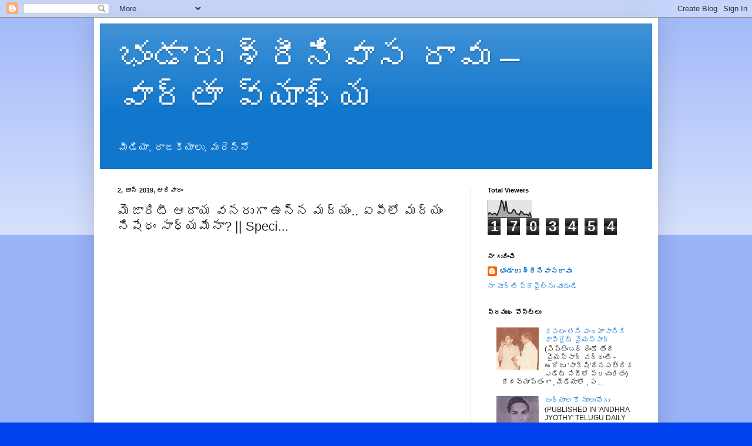

--- FILE ---
content_type: text/html; charset=UTF-8
request_url: https://bhandarusrinivasarao.blogspot.com/2019/06/speci.html
body_size: 19027
content:
<!DOCTYPE html>
<html class='v2' dir='ltr' lang='te'>
<head>
<link href='https://www.blogger.com/static/v1/widgets/335934321-css_bundle_v2.css' rel='stylesheet' type='text/css'/>
<meta content='width=1100' name='viewport'/>
<meta content='text/html; charset=UTF-8' http-equiv='Content-Type'/>
<meta content='blogger' name='generator'/>
<link href='https://bhandarusrinivasarao.blogspot.com/favicon.ico' rel='icon' type='image/x-icon'/>
<link href='http://bhandarusrinivasarao.blogspot.com/2019/06/speci.html' rel='canonical'/>
<link rel="alternate" type="application/atom+xml" title="భ&#3074;డ&#3134;ర&#3137; శ&#3149;ర&#3136;న&#3135;వ&#3134;స ర&#3134;వ&#3137; &#8211; వ&#3134;ర&#3149;త&#3134; వ&#3149;య&#3134;ఖ&#3149;య - Atom" href="https://bhandarusrinivasarao.blogspot.com/feeds/posts/default" />
<link rel="alternate" type="application/rss+xml" title="భ&#3074;డ&#3134;ర&#3137; శ&#3149;ర&#3136;న&#3135;వ&#3134;స ర&#3134;వ&#3137; &#8211; వ&#3134;ర&#3149;త&#3134; వ&#3149;య&#3134;ఖ&#3149;య - RSS" href="https://bhandarusrinivasarao.blogspot.com/feeds/posts/default?alt=rss" />
<link rel="service.post" type="application/atom+xml" title="భ&#3074;డ&#3134;ర&#3137; శ&#3149;ర&#3136;న&#3135;వ&#3134;స ర&#3134;వ&#3137; &#8211; వ&#3134;ర&#3149;త&#3134; వ&#3149;య&#3134;ఖ&#3149;య - Atom" href="https://www.blogger.com/feeds/5449765236436053761/posts/default" />

<link rel="alternate" type="application/atom+xml" title="భ&#3074;డ&#3134;ర&#3137; శ&#3149;ర&#3136;న&#3135;వ&#3134;స ర&#3134;వ&#3137; &#8211; వ&#3134;ర&#3149;త&#3134; వ&#3149;య&#3134;ఖ&#3149;య - Atom" href="https://bhandarusrinivasarao.blogspot.com/feeds/3080540346814368229/comments/default" />
<!--Can't find substitution for tag [blog.ieCssRetrofitLinks]-->
<link href='https://i.ytimg.com/vi/brQR1YPQP2g/hqdefault.jpg' rel='image_src'/>
<meta content='http://bhandarusrinivasarao.blogspot.com/2019/06/speci.html' property='og:url'/>
<meta content='మెజారిటీ ఆదాయ వనరుగా ఉన్న మద్యం.. ఏపీలో మద్యం నిషేధం సాధ్యమేనా? || Speci...' property='og:title'/>
<meta content='  శనివారం రాత్రి   NTV రిషి  మద్యపాన నిషేధంపై  నిర్వహించిన  Special Debate లో నాతోపాటు పాల్గొన్నవాళ్ళు: శ్రీ మల్లాది విష్ణు (వైసీపీ), శ్రీ ల...' property='og:description'/>
<meta content='https://lh3.googleusercontent.com/blogger_img_proxy/AEn0k_sJoUc5ty1H3u8a4cMOBKSYyGb4mauCRTCke5u7C0pUK_Xw9VsmimWFMg8N2lRpHWOtDyCx5nADb-0jwpSTJcYiyhh9nhfiKxNGRNNPzwTZA0u96w=w1200-h630-n-k-no-nu' property='og:image'/>
<title>భ&#3074;డ&#3134;ర&#3137; శ&#3149;ర&#3136;న&#3135;వ&#3134;స ర&#3134;వ&#3137; &#8211; వ&#3134;ర&#3149;త&#3134; వ&#3149;య&#3134;ఖ&#3149;య: మ&#3142;జ&#3134;ర&#3135;ట&#3136; ఆద&#3134;య వనర&#3137;గ&#3134; ఉన&#3149;న మద&#3149;య&#3074;.. ఏప&#3136;ల&#3147; మద&#3149;య&#3074; న&#3135;ష&#3143;ధ&#3074; స&#3134;ధ&#3149;యమ&#3143;న&#3134;? || Speci...</title>
<style id='page-skin-1' type='text/css'><!--
/*
-----------------------------------------------
Blogger Template Style
Name:     Simple
Designer: Blogger
URL:      www.blogger.com
----------------------------------------------- */
/* Content
----------------------------------------------- */
body {
font: normal normal 12px Arial, Tahoma, Helvetica, FreeSans, sans-serif;
color: #222222;
background: #0043ee none repeat scroll top left;
padding: 0 40px 40px 40px;
}
html body .region-inner {
min-width: 0;
max-width: 100%;
width: auto;
}
h2 {
font-size: 22px;
}
a:link {
text-decoration:none;
color: #1177cc;
}
a:visited {
text-decoration:none;
color: #888888;
}
a:hover {
text-decoration:underline;
color: #0065ff;
}
.body-fauxcolumn-outer .fauxcolumn-inner {
background: transparent url(https://resources.blogblog.com/blogblog/data/1kt/simple/body_gradient_tile_light.png) repeat scroll top left;
_background-image: none;
}
.body-fauxcolumn-outer .cap-top {
position: absolute;
z-index: 1;
height: 400px;
width: 100%;
}
.body-fauxcolumn-outer .cap-top .cap-left {
width: 100%;
background: transparent url(https://resources.blogblog.com/blogblog/data/1kt/simple/gradients_light.png) repeat-x scroll top left;
_background-image: none;
}
.content-outer {
-moz-box-shadow: 0 0 40px rgba(0, 0, 0, .15);
-webkit-box-shadow: 0 0 5px rgba(0, 0, 0, .15);
-goog-ms-box-shadow: 0 0 10px #333333;
box-shadow: 0 0 40px rgba(0, 0, 0, .15);
margin-bottom: 1px;
}
.content-inner {
padding: 10px 10px;
}
.content-inner {
background-color: #ffffff;
}
/* Header
----------------------------------------------- */
.header-outer {
background: #1177cc url(https://resources.blogblog.com/blogblog/data/1kt/simple/gradients_light.png) repeat-x scroll 0 -400px;
_background-image: none;
}
.Header h1 {
font: normal normal 60px Arial, Tahoma, Helvetica, FreeSans, sans-serif;
color: #ffffff;
text-shadow: 1px 2px 3px rgba(0, 0, 0, .2);
}
.Header h1 a {
color: #ffffff;
}
.Header .description {
font-size: 140%;
color: #ffffff;
}
.header-inner .Header .titlewrapper {
padding: 22px 30px;
}
.header-inner .Header .descriptionwrapper {
padding: 0 30px;
}
/* Tabs
----------------------------------------------- */
.tabs-inner .section:first-child {
border-top: 0 solid #eeeeee;
}
.tabs-inner .section:first-child ul {
margin-top: -0;
border-top: 0 solid #eeeeee;
border-left: 0 solid #eeeeee;
border-right: 0 solid #eeeeee;
}
.tabs-inner .widget ul {
background: #f5f5f5 url(https://resources.blogblog.com/blogblog/data/1kt/simple/gradients_light.png) repeat-x scroll 0 -800px;
_background-image: none;
border-bottom: 1px solid #eeeeee;
margin-top: 0;
margin-left: -30px;
margin-right: -30px;
}
.tabs-inner .widget li a {
display: inline-block;
padding: .6em 1em;
font: normal normal 14px Arial, Tahoma, Helvetica, FreeSans, sans-serif;
color: #999999;
border-left: 1px solid #ffffff;
border-right: 1px solid #eeeeee;
}
.tabs-inner .widget li:first-child a {
border-left: none;
}
.tabs-inner .widget li.selected a, .tabs-inner .widget li a:hover {
color: #000000;
background-color: #eeeeee;
text-decoration: none;
}
/* Columns
----------------------------------------------- */
.main-outer {
border-top: 0 solid #eeeeee;
}
.fauxcolumn-left-outer .fauxcolumn-inner {
border-right: 1px solid #eeeeee;
}
.fauxcolumn-right-outer .fauxcolumn-inner {
border-left: 1px solid #eeeeee;
}
/* Headings
----------------------------------------------- */
div.widget > h2,
div.widget h2.title {
margin: 0 0 1em 0;
font: normal bold 11px Arial, Tahoma, Helvetica, FreeSans, sans-serif;
color: #000000;
}
/* Widgets
----------------------------------------------- */
.widget .zippy {
color: #999999;
text-shadow: 2px 2px 1px rgba(0, 0, 0, .1);
}
.widget .popular-posts ul {
list-style: none;
}
/* Posts
----------------------------------------------- */
h2.date-header {
font: normal bold 11px Arial, Tahoma, Helvetica, FreeSans, sans-serif;
}
.date-header span {
background-color: rgba(0, 0, 0, 0);
color: #222222;
padding: inherit;
letter-spacing: inherit;
margin: inherit;
}
.main-inner {
padding-top: 30px;
padding-bottom: 30px;
}
.main-inner .column-center-inner {
padding: 0 15px;
}
.main-inner .column-center-inner .section {
margin: 0 15px;
}
.post {
margin: 0 0 25px 0;
}
h3.post-title, .comments h4 {
font: normal normal 22px Arial, Tahoma, Helvetica, FreeSans, sans-serif;
margin: .75em 0 0;
}
.post-body {
font-size: 110%;
line-height: 1.4;
position: relative;
}
.post-body img, .post-body .tr-caption-container, .Profile img, .Image img,
.BlogList .item-thumbnail img {
padding: 2px;
background: #ffffff;
border: 1px solid #eeeeee;
-moz-box-shadow: 1px 1px 5px rgba(0, 0, 0, .1);
-webkit-box-shadow: 1px 1px 5px rgba(0, 0, 0, .1);
box-shadow: 1px 1px 5px rgba(0, 0, 0, .1);
}
.post-body img, .post-body .tr-caption-container {
padding: 5px;
}
.post-body .tr-caption-container {
color: #222222;
}
.post-body .tr-caption-container img {
padding: 0;
background: transparent;
border: none;
-moz-box-shadow: 0 0 0 rgba(0, 0, 0, .1);
-webkit-box-shadow: 0 0 0 rgba(0, 0, 0, .1);
box-shadow: 0 0 0 rgba(0, 0, 0, .1);
}
.post-header {
margin: 0 0 1.5em;
line-height: 1.6;
font-size: 90%;
}
.post-footer {
margin: 20px -2px 0;
padding: 5px 10px;
color: #666666;
background-color: #f9f9f9;
border-bottom: 1px solid #eeeeee;
line-height: 1.6;
font-size: 90%;
}
#comments .comment-author {
padding-top: 1.5em;
border-top: 1px solid #eeeeee;
background-position: 0 1.5em;
}
#comments .comment-author:first-child {
padding-top: 0;
border-top: none;
}
.avatar-image-container {
margin: .2em 0 0;
}
#comments .avatar-image-container img {
border: 1px solid #eeeeee;
}
/* Comments
----------------------------------------------- */
.comments .comments-content .icon.blog-author {
background-repeat: no-repeat;
background-image: url([data-uri]);
}
.comments .comments-content .loadmore a {
border-top: 1px solid #999999;
border-bottom: 1px solid #999999;
}
.comments .comment-thread.inline-thread {
background-color: #f9f9f9;
}
.comments .continue {
border-top: 2px solid #999999;
}
/* Accents
---------------------------------------------- */
.section-columns td.columns-cell {
border-left: 1px solid #eeeeee;
}
.blog-pager {
background: transparent none no-repeat scroll top center;
}
.blog-pager-older-link, .home-link,
.blog-pager-newer-link {
background-color: #ffffff;
padding: 5px;
}
.footer-outer {
border-top: 0 dashed #bbbbbb;
}
/* Mobile
----------------------------------------------- */
body.mobile  {
background-size: auto;
}
.mobile .body-fauxcolumn-outer {
background: transparent none repeat scroll top left;
}
.mobile .body-fauxcolumn-outer .cap-top {
background-size: 100% auto;
}
.mobile .content-outer {
-webkit-box-shadow: 0 0 3px rgba(0, 0, 0, .15);
box-shadow: 0 0 3px rgba(0, 0, 0, .15);
}
.mobile .tabs-inner .widget ul {
margin-left: 0;
margin-right: 0;
}
.mobile .post {
margin: 0;
}
.mobile .main-inner .column-center-inner .section {
margin: 0;
}
.mobile .date-header span {
padding: 0.1em 10px;
margin: 0 -10px;
}
.mobile h3.post-title {
margin: 0;
}
.mobile .blog-pager {
background: transparent none no-repeat scroll top center;
}
.mobile .footer-outer {
border-top: none;
}
.mobile .main-inner, .mobile .footer-inner {
background-color: #ffffff;
}
.mobile-index-contents {
color: #222222;
}
.mobile-link-button {
background-color: #1177cc;
}
.mobile-link-button a:link, .mobile-link-button a:visited {
color: #ffffff;
}
.mobile .tabs-inner .section:first-child {
border-top: none;
}
.mobile .tabs-inner .PageList .widget-content {
background-color: #eeeeee;
color: #000000;
border-top: 1px solid #eeeeee;
border-bottom: 1px solid #eeeeee;
}
.mobile .tabs-inner .PageList .widget-content .pagelist-arrow {
border-left: 1px solid #eeeeee;
}

--></style>
<style id='template-skin-1' type='text/css'><!--
body {
min-width: 960px;
}
.content-outer, .content-fauxcolumn-outer, .region-inner {
min-width: 960px;
max-width: 960px;
_width: 960px;
}
.main-inner .columns {
padding-left: 0;
padding-right: 310px;
}
.main-inner .fauxcolumn-center-outer {
left: 0;
right: 310px;
/* IE6 does not respect left and right together */
_width: expression(this.parentNode.offsetWidth -
parseInt("0") -
parseInt("310px") + 'px');
}
.main-inner .fauxcolumn-left-outer {
width: 0;
}
.main-inner .fauxcolumn-right-outer {
width: 310px;
}
.main-inner .column-left-outer {
width: 0;
right: 100%;
margin-left: -0;
}
.main-inner .column-right-outer {
width: 310px;
margin-right: -310px;
}
#layout {
min-width: 0;
}
#layout .content-outer {
min-width: 0;
width: 800px;
}
#layout .region-inner {
min-width: 0;
width: auto;
}
body#layout div.add_widget {
padding: 8px;
}
body#layout div.add_widget a {
margin-left: 32px;
}
--></style>
<script type='text/javascript'>
        (function(i,s,o,g,r,a,m){i['GoogleAnalyticsObject']=r;i[r]=i[r]||function(){
        (i[r].q=i[r].q||[]).push(arguments)},i[r].l=1*new Date();a=s.createElement(o),
        m=s.getElementsByTagName(o)[0];a.async=1;a.src=g;m.parentNode.insertBefore(a,m)
        })(window,document,'script','https://www.google-analytics.com/analytics.js','ga');
        ga('create', 'UA-26316581-1', 'auto', 'blogger');
        ga('blogger.send', 'pageview');
      </script>
<link href='https://www.blogger.com/dyn-css/authorization.css?targetBlogID=5449765236436053761&amp;zx=dc8ec054-1661-42ef-ae3b-05e401516389' media='none' onload='if(media!=&#39;all&#39;)media=&#39;all&#39;' rel='stylesheet'/><noscript><link href='https://www.blogger.com/dyn-css/authorization.css?targetBlogID=5449765236436053761&amp;zx=dc8ec054-1661-42ef-ae3b-05e401516389' rel='stylesheet'/></noscript>
<meta name='google-adsense-platform-account' content='ca-host-pub-1556223355139109'/>
<meta name='google-adsense-platform-domain' content='blogspot.com'/>

<!-- data-ad-client=ca-pub-5260843116882417 -->

</head>
<body class='loading variant-bold'>
<div class='navbar section' id='navbar' name='Navbar'><div class='widget Navbar' data-version='1' id='Navbar1'><script type="text/javascript">
    function setAttributeOnload(object, attribute, val) {
      if(window.addEventListener) {
        window.addEventListener('load',
          function(){ object[attribute] = val; }, false);
      } else {
        window.attachEvent('onload', function(){ object[attribute] = val; });
      }
    }
  </script>
<div id="navbar-iframe-container"></div>
<script type="text/javascript" src="https://apis.google.com/js/platform.js"></script>
<script type="text/javascript">
      gapi.load("gapi.iframes:gapi.iframes.style.bubble", function() {
        if (gapi.iframes && gapi.iframes.getContext) {
          gapi.iframes.getContext().openChild({
              url: 'https://www.blogger.com/navbar/5449765236436053761?po\x3d3080540346814368229\x26origin\x3dhttps://bhandarusrinivasarao.blogspot.com',
              where: document.getElementById("navbar-iframe-container"),
              id: "navbar-iframe"
          });
        }
      });
    </script><script type="text/javascript">
(function() {
var script = document.createElement('script');
script.type = 'text/javascript';
script.src = '//pagead2.googlesyndication.com/pagead/js/google_top_exp.js';
var head = document.getElementsByTagName('head')[0];
if (head) {
head.appendChild(script);
}})();
</script>
</div></div>
<div class='body-fauxcolumns'>
<div class='fauxcolumn-outer body-fauxcolumn-outer'>
<div class='cap-top'>
<div class='cap-left'></div>
<div class='cap-right'></div>
</div>
<div class='fauxborder-left'>
<div class='fauxborder-right'></div>
<div class='fauxcolumn-inner'>
</div>
</div>
<div class='cap-bottom'>
<div class='cap-left'></div>
<div class='cap-right'></div>
</div>
</div>
</div>
<div class='content'>
<div class='content-fauxcolumns'>
<div class='fauxcolumn-outer content-fauxcolumn-outer'>
<div class='cap-top'>
<div class='cap-left'></div>
<div class='cap-right'></div>
</div>
<div class='fauxborder-left'>
<div class='fauxborder-right'></div>
<div class='fauxcolumn-inner'>
</div>
</div>
<div class='cap-bottom'>
<div class='cap-left'></div>
<div class='cap-right'></div>
</div>
</div>
</div>
<div class='content-outer'>
<div class='content-cap-top cap-top'>
<div class='cap-left'></div>
<div class='cap-right'></div>
</div>
<div class='fauxborder-left content-fauxborder-left'>
<div class='fauxborder-right content-fauxborder-right'></div>
<div class='content-inner'>
<header>
<div class='header-outer'>
<div class='header-cap-top cap-top'>
<div class='cap-left'></div>
<div class='cap-right'></div>
</div>
<div class='fauxborder-left header-fauxborder-left'>
<div class='fauxborder-right header-fauxborder-right'></div>
<div class='region-inner header-inner'>
<div class='header section' id='header' name='ముఖ్య శీర్షిక'><div class='widget Header' data-version='1' id='Header1'>
<div id='header-inner'>
<div class='titlewrapper'>
<h1 class='title'>
<a href='https://bhandarusrinivasarao.blogspot.com/'>
భ&#3074;డ&#3134;ర&#3137; శ&#3149;ర&#3136;న&#3135;వ&#3134;స ర&#3134;వ&#3137; &#8211; వ&#3134;ర&#3149;త&#3134; వ&#3149;య&#3134;ఖ&#3149;య
</a>
</h1>
</div>
<div class='descriptionwrapper'>
<p class='description'><span>మ&#3136;డ&#3135;య&#3134;, ర&#3134;జక&#3136;య&#3134;ల&#3137;, మర&#3142;న&#3149;న&#3147;</span></p>
</div>
</div>
</div></div>
</div>
</div>
<div class='header-cap-bottom cap-bottom'>
<div class='cap-left'></div>
<div class='cap-right'></div>
</div>
</div>
</header>
<div class='tabs-outer'>
<div class='tabs-cap-top cap-top'>
<div class='cap-left'></div>
<div class='cap-right'></div>
</div>
<div class='fauxborder-left tabs-fauxborder-left'>
<div class='fauxborder-right tabs-fauxborder-right'></div>
<div class='region-inner tabs-inner'>
<div class='tabs no-items section' id='crosscol' name='విభజన నిలువు వరుస'></div>
<div class='tabs no-items section' id='crosscol-overflow' name='Cross-Column 2'></div>
</div>
</div>
<div class='tabs-cap-bottom cap-bottom'>
<div class='cap-left'></div>
<div class='cap-right'></div>
</div>
</div>
<div class='main-outer'>
<div class='main-cap-top cap-top'>
<div class='cap-left'></div>
<div class='cap-right'></div>
</div>
<div class='fauxborder-left main-fauxborder-left'>
<div class='fauxborder-right main-fauxborder-right'></div>
<div class='region-inner main-inner'>
<div class='columns fauxcolumns'>
<div class='fauxcolumn-outer fauxcolumn-center-outer'>
<div class='cap-top'>
<div class='cap-left'></div>
<div class='cap-right'></div>
</div>
<div class='fauxborder-left'>
<div class='fauxborder-right'></div>
<div class='fauxcolumn-inner'>
</div>
</div>
<div class='cap-bottom'>
<div class='cap-left'></div>
<div class='cap-right'></div>
</div>
</div>
<div class='fauxcolumn-outer fauxcolumn-left-outer'>
<div class='cap-top'>
<div class='cap-left'></div>
<div class='cap-right'></div>
</div>
<div class='fauxborder-left'>
<div class='fauxborder-right'></div>
<div class='fauxcolumn-inner'>
</div>
</div>
<div class='cap-bottom'>
<div class='cap-left'></div>
<div class='cap-right'></div>
</div>
</div>
<div class='fauxcolumn-outer fauxcolumn-right-outer'>
<div class='cap-top'>
<div class='cap-left'></div>
<div class='cap-right'></div>
</div>
<div class='fauxborder-left'>
<div class='fauxborder-right'></div>
<div class='fauxcolumn-inner'>
</div>
</div>
<div class='cap-bottom'>
<div class='cap-left'></div>
<div class='cap-right'></div>
</div>
</div>
<!-- corrects IE6 width calculation -->
<div class='columns-inner'>
<div class='column-center-outer'>
<div class='column-center-inner'>
<div class='main section' id='main' name='ప్రధాన'><div class='widget Blog' data-version='1' id='Blog1'>
<div class='blog-posts hfeed'>

          <div class="date-outer">
        
<h2 class='date-header'><span>2, జ&#3138;న&#3149; 2019, ఆద&#3135;వ&#3134;ర&#3074;</span></h2>

          <div class="date-posts">
        
<div class='post-outer'>
<div class='post hentry uncustomized-post-template' itemprop='blogPost' itemscope='itemscope' itemtype='http://schema.org/BlogPosting'>
<meta content='https://i.ytimg.com/vi/brQR1YPQP2g/hqdefault.jpg' itemprop='image_url'/>
<meta content='5449765236436053761' itemprop='blogId'/>
<meta content='3080540346814368229' itemprop='postId'/>
<a name='3080540346814368229'></a>
<h3 class='post-title entry-title' itemprop='name'>
మ&#3142;జ&#3134;ర&#3135;ట&#3136; ఆద&#3134;య వనర&#3137;గ&#3134; ఉన&#3149;న మద&#3149;య&#3074;.. ఏప&#3136;ల&#3147; మద&#3149;య&#3074; న&#3135;ష&#3143;ధ&#3074; స&#3134;ధ&#3149;యమ&#3143;న&#3134;? || Speci...
</h3>
<div class='post-header'>
<div class='post-header-line-1'></div>
</div>
<div class='post-body entry-content' id='post-body-3080540346814368229' itemprop='description articleBody'>
<iframe allowfullscreen="" frameborder="0" height="270" src="https://www.youtube.com/embed/brQR1YPQP2g" width="480"></iframe><br /><br />
<br /><br />
శన&#3135;వ&#3134;ర&#3074; ర&#3134;త&#3149;ర&#3135;&nbsp; &nbsp;NTV ర&#3135;ష&#3135;&nbsp; మద&#3149;యప&#3134;న న&#3135;ష&#3143;ధ&#3074;ప&#3144;&nbsp; న&#3135;ర&#3149;వహ&#3135;&#3074;చ&#3135;న&nbsp; Special Debate ల&#3147; న&#3134;త&#3147;ప&#3134;ట&#3137; ప&#3134;ల&#3149;గ&#3146;న&#3149;నవ&#3134;ళ&#3149;ళ&#3137;: శ&#3149;ర&#3136; మల&#3149;ల&#3134;ద&#3135; వ&#3135;ష&#3149;ణ&#3137; (వ&#3144;స&#3136;ప&#3136;), శ&#3149;ర&#3136; లక&#3149;ష&#3149;మణ&#3149; ర&#3142;డ&#3149;డ&#3135; (జన వ&#3135;జ&#3149;ఞ&#3134;న వ&#3143;ద&#3135;క ), శ&#3149;ర&#3136;మత&#3135; అన&#3138;ర&#3134;ధ&nbsp; &nbsp;(ట&#3136;డ&#3136;ప&#3136;),శ&#3149;ర&#3136;మత&#3135; త&#3137;మ&#3149;మల పద&#3149;మ&nbsp; (స&#3134;మ&#3134;జ&#3135;క క&#3134;ర&#3149;యకర&#3149;త)
<div style='clear: both;'></div>
</div>
<div class='post-footer'>
<div class='post-footer-line post-footer-line-1'>
<span class='post-author vcard'>
వ&#3136;ర&#3135;చ&#3143; ప&#3147;స&#3149;ట&#3149; చ&#3143;యబడ&#3135;&#3074;ద&#3135;
<span class='fn' itemprop='author' itemscope='itemscope' itemtype='http://schema.org/Person'>
<meta content='https://www.blogger.com/profile/09720014558351656600' itemprop='url'/>
<a class='g-profile' href='https://www.blogger.com/profile/09720014558351656600' rel='author' title='author profile'>
<span itemprop='name'>భ&#3074;డ&#3134;ర&#3137; శ&#3149;ర&#3136;న&#3135;వ&#3134;సర&#3134;వ&#3137;</span>
</a>
</span>
</span>
<span class='post-timestamp'>
వద&#3149;ద
<meta content='http://bhandarusrinivasarao.blogspot.com/2019/06/speci.html' itemprop='url'/>
<a class='timestamp-link' href='https://bhandarusrinivasarao.blogspot.com/2019/06/speci.html' rel='bookmark' title='permanent link'><abbr class='published' itemprop='datePublished' title='2019-06-02T09:28:00+05:30'>9:28 AM</abbr></a>
</span>
<span class='post-comment-link'>
</span>
<span class='post-icons'>
<span class='item-action'>
<a href='https://www.blogger.com/email-post/5449765236436053761/3080540346814368229' title='పోస్ట్‌ను ఈమెయిల్‌ చేయి'>
<img alt='' class='icon-action' height='13' src='https://resources.blogblog.com/img/icon18_email.gif' width='18'/>
</a>
</span>
<span class='item-control blog-admin pid-951443226'>
<a href='https://www.blogger.com/post-edit.g?blogID=5449765236436053761&postID=3080540346814368229&from=pencil' title='పోస్ట్‌లను ఎడిట్ చేయండి'>
<img alt='' class='icon-action' height='18' src='https://resources.blogblog.com/img/icon18_edit_allbkg.gif' width='18'/>
</a>
</span>
</span>
<div class='post-share-buttons goog-inline-block'>
<a class='goog-inline-block share-button sb-email' href='https://www.blogger.com/share-post.g?blogID=5449765236436053761&postID=3080540346814368229&target=email' target='_blank' title='దీన్ని ఈమెయిల్‌ చేయండి'><span class='share-button-link-text'>ద&#3136;న&#3149;న&#3135; ఈమ&#3142;య&#3135;ల&#3149;&#8204; చ&#3143;య&#3074;డ&#3135;</span></a><a class='goog-inline-block share-button sb-blog' href='https://www.blogger.com/share-post.g?blogID=5449765236436053761&postID=3080540346814368229&target=blog' onclick='window.open(this.href, "_blank", "height=270,width=475"); return false;' target='_blank' title='BlogThis!'><span class='share-button-link-text'>BlogThis!</span></a><a class='goog-inline-block share-button sb-twitter' href='https://www.blogger.com/share-post.g?blogID=5449765236436053761&postID=3080540346814368229&target=twitter' target='_blank' title='Xకు షేర్ చేయండి'><span class='share-button-link-text'>Xక&#3137; ష&#3143;ర&#3149; చ&#3143;య&#3074;డ&#3135;</span></a><a class='goog-inline-block share-button sb-facebook' href='https://www.blogger.com/share-post.g?blogID=5449765236436053761&postID=3080540346814368229&target=facebook' onclick='window.open(this.href, "_blank", "height=430,width=640"); return false;' target='_blank' title='Facebookకు షేర్ చేయండి'><span class='share-button-link-text'>Facebookక&#3137; ష&#3143;ర&#3149; చ&#3143;య&#3074;డ&#3135;</span></a><a class='goog-inline-block share-button sb-pinterest' href='https://www.blogger.com/share-post.g?blogID=5449765236436053761&postID=3080540346814368229&target=pinterest' target='_blank' title='Pinterestకు షేర్ చేయండి'><span class='share-button-link-text'>Pinterestక&#3137; ష&#3143;ర&#3149; చ&#3143;య&#3074;డ&#3135;</span></a>
</div>
</div>
<div class='post-footer-line post-footer-line-2'>
<span class='post-labels'>
</span>
</div>
<div class='post-footer-line post-footer-line-3'>
<span class='post-location'>
</span>
</div>
</div>
</div>
<div class='comments' id='comments'>
<a name='comments'></a>
<h4>క&#3134;మ&#3142;&#3074;ట&#3149;&#8204;ల&#3137; ల&#3143;వ&#3137;:</h4>
<div id='Blog1_comments-block-wrapper'>
<dl class='avatar-comment-indent' id='comments-block'>
</dl>
</div>
<p class='comment-footer'>
<a href='https://www.blogger.com/comment/fullpage/post/5449765236436053761/3080540346814368229' onclick=''>క&#3134;మ&#3142;&#3074;ట&#3149;&#8204;న&#3137; ప&#3147;స&#3149;ట&#3149; చ&#3143;య&#3074;డ&#3135;</a>
</p>
</div>
</div>
<div class='inline-ad'>
<script type="text/javascript"><!--
google_ad_client="pub-5260843116882417";
google_ad_host="pub-1556223355139109";
google_ad_width=300;
google_ad_height=250;
google_ad_format="300x250_as";
google_ad_type="text_image";
google_ad_host_channel="00000";
google_color_border="F6F6F6";
google_color_bg="F6F6F6";
google_color_link="9E5205";
google_color_url="777777";
google_color_text="000000";
//--></script>
<script type="text/javascript" src="//pagead2.googlesyndication.com/pagead/show_ads.js">
</script>
</div>

        </div></div>
      
</div>
<div class='blog-pager' id='blog-pager'>
<span id='blog-pager-newer-link'>
<a class='blog-pager-newer-link' href='https://bhandarusrinivasarao.blogspot.com/2019/06/news-scan-debate-with-vija.html' id='Blog1_blog-pager-newer-link' title='కొత్త పోస్ట్'>క&#3146;త&#3149;త ప&#3147;స&#3149;ట&#3149;</a>
</span>
<span id='blog-pager-older-link'>
<a class='blog-pager-older-link' href='https://bhandarusrinivasarao.blogspot.com/2019/06/discussion-on-pm-modis-government-and.html' id='Blog1_blog-pager-older-link' title='పాత పోస్ట్'>ప&#3134;త ప&#3147;స&#3149;ట&#3149;</a>
</span>
<a class='home-link' href='https://bhandarusrinivasarao.blogspot.com/'>హ&#3147;మ&#3149;</a>
</div>
<div class='clear'></div>
<div class='post-feeds'>
<div class='feed-links'>
ద&#3136;న&#3135;క&#3135; సబ&#3149;&#8204;స&#3149;క&#3149;రయ&#3135;బ&#3149; చ&#3143;య&#3135;:
<a class='feed-link' href='https://bhandarusrinivasarao.blogspot.com/feeds/3080540346814368229/comments/default' target='_blank' type='application/atom+xml'>క&#3134;మ&#3142;&#3074;ట&#3149;&#8204;లన&#3137; ప&#3147;స&#3149;ట&#3149; చ&#3143;య&#3135; (Atom)</a>
</div>
</div>
</div></div>
</div>
</div>
<div class='column-left-outer'>
<div class='column-left-inner'>
<aside>
</aside>
</div>
</div>
<div class='column-right-outer'>
<div class='column-right-inner'>
<aside>
<div class='sidebar section' id='sidebar-right-1'><div class='widget Stats' data-version='1' id='Stats1'>
<h2>Total Viewers</h2>
<div class='widget-content'>
<div id='Stats1_content' style='display: none;'>
<script src='https://www.gstatic.com/charts/loader.js' type='text/javascript'></script>
<span id='Stats1_sparklinespan' style='display:inline-block; width:75px; height:30px'></span>
<span class='counter-wrapper graph-counter-wrapper' id='Stats1_totalCount'>
</span>
<div class='clear'></div>
</div>
</div>
</div><div class='widget Profile' data-version='1' id='Profile2'>
<h2>న&#3134; గ&#3137;ర&#3135;&#3074;చ&#3135;</h2>
<div class='widget-content'>
<dl class='profile-datablock'>
<dt class='profile-data'>
<a class='profile-name-link g-profile' href='https://www.blogger.com/profile/09720014558351656600' rel='author' style='background-image: url(//www.blogger.com/img/logo-16.png);'>
భ&#3074;డ&#3134;ర&#3137; శ&#3149;ర&#3136;న&#3135;వ&#3134;సర&#3134;వ&#3137;
</a>
</dt>
</dl>
<a class='profile-link' href='https://www.blogger.com/profile/09720014558351656600' rel='author'>న&#3134; ప&#3138;ర&#3149;త&#3135; ప&#3149;ర&#3146;ఫ&#3144;ల&#3149;&#8204;న&#3137; చ&#3138;డ&#3074;డ&#3135;</a>
<div class='clear'></div>
</div>
</div><div class='widget PopularPosts' data-version='1' id='PopularPosts1'>
<h2>ప&#3149;రమ&#3137;ఖ ప&#3147;స&#3149;ట&#3149;&#8204;ల&#3137;</h2>
<div class='widget-content popular-posts'>
<ul>
<li>
<div class='item-content'>
<div class='item-thumbnail'>
<a href='https://bhandarusrinivasarao.blogspot.com/2014/09/blog-post.html' target='_blank'>
<img alt='' border='0' src='https://blogger.googleusercontent.com/img/b/R29vZ2xl/AVvXsEhL9_4hzoOnb_3UjukT-MaGoRfL8rtVlQHa0HTLEs_R-pndI1bEuvXRqSuOHJUUquOkXvicd-_cpHA53vEn4OtmvDAc-DLOCpEwNK9_rgrks1ij92ayUguZY18Wz7CqhpNGCQOF6ktk41w/w72-h72-p-k-no-nu/bsr+with+ysr+-1980.png'/>
</a>
</div>
<div class='item-title'><a href='https://bhandarusrinivasarao.blogspot.com/2014/09/blog-post.html'>కపట&#3074; ల&#3143;న&#3135; మ&#3074;దహ&#3134;స&#3134;న&#3135;క&#3135; క&#3134;ప&#3136;ర&#3144;ట&#3149; వ&#3144;యస&#3149;స&#3134;ర&#3149;</a></div>
<div class='item-snippet'>   (స&#3142;ప&#3149;ట&#3142;&#3074;బర&#3149; ర&#3142;&#3074;డ&#3147; త&#3143;ద&#3136; &#160;వ&#3144;యస&#3149;స&#3134;ర&#3149; వర&#3149;ధ&#3074;త&#3135; - ఈర&#3147;జ&#3137; &#39;స&#3134;క&#3149;ష&#3135;&#39;ద&#3135;నపత&#3149;ర&#3135;క ఎడ&#3135;ట&#3149; ప&#3143;జ&#3136;ల&#3147; ప&#3149;రచ&#3137;ర&#3135;త&#3074;)&#160;  &#160;&#160;   ద&#3143;శవ&#3149;య&#3134;ప&#3149;త&#3074;గ&#3134; ,  మ&#3136;డ&#3135;య&#3134;ల&#3147; ,  ప...</div>
</div>
<div style='clear: both;'></div>
</li>
<li>
<div class='item-content'>
<div class='item-thumbnail'>
<a href='https://bhandarusrinivasarao.blogspot.com/2017/01/blog-post_9.html' target='_blank'>
<img alt='' border='0' src='https://blogger.googleusercontent.com/img/b/R29vZ2xl/AVvXsEgesqT5_y5_uzUm-qjKhdwjjZh7nW21nq_S7wG0o48nBpdOEx3vYKQjYMtCGT3DD83CLPulV856EnwCS-KpPb44hCHV6X62c_JBL7dAVsdOtdq_RyvGG9KZuF64XpTWBIt1oS9ne2dlBf4/w72-h72-p-k-no-nu/Jandhyala+rare+photo.jpg'/>
</a>
</div>
<div class='item-title'><a href='https://bhandarusrinivasarao.blogspot.com/2017/01/blog-post_9.html'>జ&#3074;ధ&#3149;య&#3134;లక&#3147; న&#3138;ల&#3137;ప&#3147;గ&#3137; </a></div>
<div class='item-snippet'>   (PUBLISHED IN &#39;ANDHRA JYOTHY&#39; TELUGU DAILY ON 14-01-2017, SATURDAY)  (జనవర&#3135; 14 జ&#3074;ధ&#3149;య&#3134;ల జయ&#3074;త&#3135;)&#160;   జ&#3074;ధ&#3149;య&#3134;ల వ&#3136;ర వ&#3143;&#3074;కట ద&#3137;ర&#3149;గ&#3134; శ&#3135;వ స&#3137;బ...</div>
</div>
<div style='clear: both;'></div>
</li>
<li>
<div class='item-content'>
<div class='item-thumbnail'>
<a href='https://bhandarusrinivasarao.blogspot.com/2015/07/blog-post_45.html' target='_blank'>
<img alt='' border='0' src='https://blogger.googleusercontent.com/img/b/R29vZ2xl/AVvXsEiDexmAcwjwZhscpp-PE5FjUu3N4Yn3qHeJea2YFiFNojtXzFFNKJPWE8V4ycj0eor8xQTOzdsNgBFnkhi1jhAECSl5WY4UChqaCejJ-xUyPjeYJtizeL8Zpu4ly4JjxCUFnJO8IW0WN9k/w72-h72-p-k-no-nu/hanging.jpg'/>
</a>
</div>
<div class='item-title'><a href='https://bhandarusrinivasarao.blogspot.com/2015/07/blog-post_45.html'>ఉగ&#3149;రవ&#3134;ద&#3137;లక&#3137; మత&#3074; ల&#3143;ద&#3137; </a></div>
<div class='item-snippet'>    (PUBLISHED IN &#39;SURYA&#39; TELUGU DAILY ON 02-08-2015, SUNDAY)        బ&#3137;ధవ&#3134;ర&#3074; అర&#3149;ధర&#3134;త&#3149;ర&#3135; య&#3134;వత&#3149; ద&#3143;శ&#3074; న&#3135;ద&#3149;ర&#3134;వస&#3149;థల&#3147; వ&#3137;న&#3149;న వ&#3143;ళ, ద&#3143;శ అత&#3149;య&#3137;...</div>
</div>
<div style='clear: both;'></div>
</li>
<li>
<div class='item-content'>
<div class='item-thumbnail'>
<a href='https://bhandarusrinivasarao.blogspot.com/2012/07/blog-post_07.html' target='_blank'>
<img alt='' border='0' src='https://blogger.googleusercontent.com/img/b/R29vZ2xl/AVvXsEgHneVCXyERrbhXT14ImVpws7wju1CSZqc3qsdIbgw2_CRI88ExCZBk8xNGXLQqWjNGiBQt8OhYvaSDZ7XB48kkkbE9RXSQmU5_lP1wBrI39jzCCJx-dGkov2umUezf-sjlfRjs-z2yKIk/w72-h72-p-k-no-nu/data+news+hanumantarao.jpg'/>
</a>
</div>
<div class='item-title'><a href='https://bhandarusrinivasarao.blogspot.com/2012/07/blog-post_07.html'>ర&#3134;మ&#3147;జ&#3136;ర&#3134;వ&#3137; మ&#3146;దట&#3135; ఓటమ&#3135;</a></div>
<div class='item-snippet'>   ర&#3134;మ&#3147;జ&#3136;ర&#3134;వ&#3137; మ&#3146;దట&#3135; ఓటమ&#3135;   (వ&#3142;టరన&#3149; జర&#3149;నల&#3135;స&#3149;ట&#3149;  &#160;శ&#3149;ర&#3136; వ&#3135;.హన&#3137;మ&#3074;తర&#3134;వ&#3137; ర&#3134;స&#3135;న &#8216;జర&#3149;నల&#3135;స&#3149;ట&#3149; అ&#3074;తర&#3149;వ&#3136;క&#3149;షణ&#3074;&#8217; ప&#3137;స&#3149;తక&#3074; న&#3137;&#3074;చ&#3135; క&#3146;న&#3149;న&#3135; భ&#3134;గ&#3134;ల&#3137;)       &#8220;య&#3137;.ఎన...</div>
</div>
<div style='clear: both;'></div>
</li>
<li>
<div class='item-content'>
<div class='item-thumbnail'>
<a href='https://bhandarusrinivasarao.blogspot.com/2010/08/my-experiences-in-america-1-bhandaru.html' target='_blank'>
<img alt='' border='0' src='https://blogger.googleusercontent.com/img/b/R29vZ2xl/AVvXsEhFLKsG8nqHsgvUxtpB2QbBY85FUrPoLco-WYJ5fkGCcWBxbDJV9wAngWcYkPENQSfItXxIHc7YbgcBmFa0gT8Z0kDvYb2gNcAcNJEd-4V7ISK8Q-DpjcVJ9OQwBL6hCy-ziGNOYpQICQQ/w72-h72-p-k-no-nu/depoe+bay.jpg'/>
</a>
</div>
<div class='item-title'><a href='https://bhandarusrinivasarao.blogspot.com/2010/08/my-experiences-in-america-1-bhandaru.html'>My experiences in America - 1   &#8211; Bhandaru Srinivasarao</a></div>
<div class='item-snippet'>My experiences in America - 1&#160;&#160;&#160;&#8211; Bhandaru Srinivasarao    It was a bright and sunny morning when we left Seattle to spend some time on the ...</div>
</div>
<div style='clear: both;'></div>
</li>
<li>
<div class='item-content'>
<div class='item-title'><a href='https://bhandarusrinivasarao.blogspot.com/2016/06/blog-post_13.html'>వ&#3134;వ&#3135;ల&#3143;న&#3135; వర&#3137;సల&#3137;</a></div>
<div class='item-snippet'>    ఏక&#3134;&#3074;బర&#3074; ప&#3142;ళ&#3149;ల&#3135; చ&#3143;స&#3137;క&#3137;న&#3149;న&#3134;డ&#3137;. క&#3134;కప&#3147;త&#3143; అప&#3149;పట&#3135;క&#3143; ప&#3142;ళ&#3149;ళయ&#3135; వ&#3135;డ&#3134;క&#3137;ల&#3137; &#160;త&#3136;స&#3137;క&#3137;న&#3149;న అమ&#3149;మ&#3134;య&#3135;న&#3135; ఎవర&#3135;క&#3136; చ&#3142;ప&#3149;పక&#3137;&#3074;డ&#3134; గ&#3137;ళ&#3149;ళ&#3147; ప&#3142;ళ&#3149;ల&#3135; చ&#3143;స&#3137;క&#3137;న&#3135; వ&#3143;ర&#3137; క&#3134;ప&#3137;ర&#3074;...</div>
</div>
<div style='clear: both;'></div>
</li>
<li>
<div class='item-content'>
<div class='item-thumbnail'>
<a href='https://bhandarusrinivasarao.blogspot.com/2012/01/blog-post_27.html' target='_blank'>
<img alt='' border='0' src='https://blogger.googleusercontent.com/img/b/R29vZ2xl/AVvXsEg_SH0F8zUC0MvnxX-Nr4XOAEpKAeqkkfpylvaBY5jBYsRBvi2j-81FXIAadcIFoWq4Ucwp-ia_JEqkSQNMFAmADEn89po3_kdk4ZnKxCX_a1TacNu9_Gly42RdNFi6xl5Lc6htlBfnBqA/w72-h72-p-k-no-nu/%E0%B0%95%E0%B1%8A%E0%B0%A4%E0%B1%8D%E0%B0%A4%E0%B0%BF%E0%B0%AE%E0%B0%BF%E0%B0%B0.jpg'/>
</a>
</div>
<div class='item-title'><a href='https://bhandarusrinivasarao.blogspot.com/2012/01/blog-post_27.html'>ర&#3147;జ&#3137;క&#3147; ర&#3138;ప&#3134;య&#3135;త&#3147; క&#3135;డ&#3149;న&#3136; బ&#3134;ధల&#3137; ద&#3138;ర&#3074;</a></div>
<div class='item-snippet'>     ర&#3147;జ&#3137;క&#3147; ర&#3138;ప&#3134;య&#3135;త&#3147; క&#3135;డ&#3149;న&#3136; బ&#3134;ధల&#3137; ద&#3138;ర&#3074;       మ&#3136;ర&#3142;ప&#3149;ప&#3137;డన&#3149;న&#3134; హ&#3144;దర&#3134;బ&#3134;ద&#3137; హ&#3137;స&#3149;స&#3143;న&#3149; స&#3134;గర&#3149; వద&#3149;ద వ&#3137;న&#3149;న జలశ&#3137;ద&#3149;ధ&#3135; క&#3143;&#3074;ద&#3149;ర&#3134;న&#3149;న&#3135; చ&#3138;స&#3134;ర&#3134;. న&#3135;జ&#3134;&#3074; నవ&#3134;బ&#3137; క&#3134;ల&#3074;...</div>
</div>
<div style='clear: both;'></div>
</li>
<li>
<div class='item-content'>
<div class='item-title'><a href='https://bhandarusrinivasarao.blogspot.com/2011/10/1956.html'>1956 ల&#3147; &#8216;త&#3142;ల&#3074;గ&#3134;ణ&#3134;&#8217; ర&#3134;ష&#3149;ట&#3149;ర&#3074; ఏర&#3149;ప&#3134;ట&#3137;క&#3137; అడ&#3149;డ&#3137;పడ&#3149;డద&#3142;వర&#3137;?</a></div>
<div class='item-snippet'> 1956 ల&#3147; &#8216;త&#3142;ల&#3074;గ&#3134;ణ&#3134;&#8217; ర&#3134;ష&#3149;ట&#3149;ర&#3074; ఏర&#3149;ప&#3134;ట&#3137;క&#3137; అడ&#3149;డ&#3137;పడ&#3149;డద&#3142;వర&#3137;?  ఐతర&#3143;య బ&#3149;ర&#3134;హ&#3149;మణమ&#3134;?&#160;-&#160;భ&#3074;డ&#3134;ర&#3137; శ&#3149;ర&#3136;న&#3135;వ&#3134;సర&#3134;వ&#3137; &#160;   ఆ&#3074;ధ&#3149;ర ప&#3149;రద&#3143;శ&#3149; ఏర&#3149;ప&#3134;టయ&#3135;నప&#3149;ప&#3137;డ&#3137; &#8211; న&#3134; ప&#3137;ట&#3149;...</div>
</div>
<div style='clear: both;'></div>
</li>
<li>
<div class='item-content'>
<div class='item-thumbnail'>
<a href='https://bhandarusrinivasarao.blogspot.com/2011/12/blog-post_07.html' target='_blank'>
<img alt='' border='0' src='https://blogger.googleusercontent.com/img/b/R29vZ2xl/AVvXsEjtzK0NEeVtjlsSH3XWfreMfluvjhm98gY4LkD6-POWKtbji6l0IjoLaxMhpWtBaEBviT9xDj5DV85ZRnoaqHhMyTIuMtZU4-xqDNbzgWakJPolV0iGdPpn3q7x2BKwhG06XCylSNdCVyI/w72-h72-p-k-no-nu/bezavada.jpg'/>
</a>
</div>
<div class='item-title'><a href='https://bhandarusrinivasarao.blogspot.com/2011/12/blog-post_07.html'>బ&#3142;జవ&#3134;డ అ&#3074;ట&#3143; ఇద&#3134;!</a></div>
<div class='item-snippet'>   బ&#3142;జవ&#3134;డ అ&#3074;ట&#3143; ఇద&#3134;!          ఈ మధ&#3149;య వ&#3135;డ&#3137;దలయ&#3135;న &#8216;బ&#3142;జవ&#3134;డ&#8217; త&#3142;ల&#3137;గ&#3137; స&#3135;న&#3135;మ&#3134; గ&#3137;ర&#3135;&#3074;చ&#3135; ఓ బ&#3142;జవ&#3134;డ అభ&#3135;మ&#3134;న&#3135; ఆర&#3149;.వ&#3136;.వ&#3136;. క&#3139;ష&#3149;ణ&#3134;ర&#3134;వ&#3137; గ&#3134;ర&#3137; వ&#3149;యక&#3149;త&#3074; చ&#3143;స&#3135;న అభ&#3135;ప&#3149;...</div>
</div>
<div style='clear: both;'></div>
</li>
<li>
<div class='item-content'>
<div class='item-title'><a href='https://bhandarusrinivasarao.blogspot.com/2011/12/blog-post.html'>ర&#3134;మ&#3134;యణ&#3074; ప&#3137;క&#3149;క&#3135;ట&#3135; ప&#3137;ర&#3134;ణమ&#3134; ?</a></div>
<div class='item-snippet'>       &#160;     ర&#3134;మ&#3134;యణ&#3074; ప&#3137;క&#3149;క&#3135;ట&#3135; ప&#3137;ర&#3134;ణమ&#3134; ? &#160;  &#160;        (ర&#3134;మ&#3134;యణ&#3134;న&#3149;న&#3135; ప&#3137;క&#3149;క&#3135;ట&#3135; ప&#3137;ర&#3134;ణ&#3074; క&#3135;&#3074;ద క&#3146;ట&#3149;ట&#3135;ప&#3134;ర&#3143;స&#3143; వ&#3135;మర&#3149;శక&#3137;ల వ&#3134;ద&#3134;లన&#3137; ప&#3138;ర&#3149;వపక&#3149;ష&#3074; చ&#3143;స&#3143;&#160; ప&#3149;రయత&#3149;...</div>
</div>
<div style='clear: both;'></div>
</li>
</ul>
<div class='clear'></div>
</div>
</div><div class='widget HTML' data-version='1' id='HTML1'>
<h2 class='title'>Live Traffic Feed</h2>
<div class='widget-content'>
<script type="text/javascript" src="//feedjit.com/serve/?bc=ffffff&amp;tc=494949&amp;brd1=336699&amp;lnk=494949&amp;hc=336699&amp;ww=160"></script><noscript><a href="http://feedjit.com/">Feedjit Live Blog Stats</a></noscript>
</div>
<div class='clear'></div>
</div></div>
<table border='0' cellpadding='0' cellspacing='0' class='section-columns columns-2'>
<tbody>
<tr>
<td class='first columns-cell'>
<div class='sidebar section' id='sidebar-right-2-1'><div class='widget AdSense' data-version='1' id='AdSense1'>
<div class='widget-content'>
<script type="text/javascript"><!--
google_ad_client="pub-5260843116882417";
google_ad_host="pub-1556223355139109";
google_alternate_ad_url="http://www.blogger.com/img/blogger_ad160x600.html";
google_ad_width=160;
google_ad_height=600;
google_ad_format="160x600_as";
google_ad_type="text_image";
google_ad_host_channel="00000";
google_color_border="F6F6F6";
google_color_bg="F6F6F6";
google_color_link="B8A80D";
google_color_url="999999";
google_color_text="000000";
//--></script>
<script type="text/javascript" src="//pagead2.googlesyndication.com/pagead/show_ads.js">
</script>
<div class='clear'></div>
</div>
</div></div>
</td>
<td class='columns-cell'>
<div class='sidebar section' id='sidebar-right-2-2'><div class='widget Followers' data-version='1' id='Followers1'>
<h2 class='title'>అన&#3137;చర&#3137;ల&#3137;</h2>
<div class='widget-content'>
<div id='Followers1-wrapper'>
<div style='margin-right:2px;'>
<div><script type="text/javascript" src="https://apis.google.com/js/platform.js"></script>
<div id="followers-iframe-container"></div>
<script type="text/javascript">
    window.followersIframe = null;
    function followersIframeOpen(url) {
      gapi.load("gapi.iframes", function() {
        if (gapi.iframes && gapi.iframes.getContext) {
          window.followersIframe = gapi.iframes.getContext().openChild({
            url: url,
            where: document.getElementById("followers-iframe-container"),
            messageHandlersFilter: gapi.iframes.CROSS_ORIGIN_IFRAMES_FILTER,
            messageHandlers: {
              '_ready': function(obj) {
                window.followersIframe.getIframeEl().height = obj.height;
              },
              'reset': function() {
                window.followersIframe.close();
                followersIframeOpen("https://www.blogger.com/followers/frame/5449765236436053761?colors\x3dCgt0cmFuc3BhcmVudBILdHJhbnNwYXJlbnQaByMyMjIyMjIiByMxMTc3Y2MqByNmZmZmZmYyByMwMDAwMDA6ByMyMjIyMjJCByMxMTc3Y2NKByM5OTk5OTlSByMxMTc3Y2NaC3RyYW5zcGFyZW50\x26pageSize\x3d21\x26hl\x3dte\x26origin\x3dhttps://bhandarusrinivasarao.blogspot.com");
              },
              'open': function(url) {
                window.followersIframe.close();
                followersIframeOpen(url);
              }
            }
          });
        }
      });
    }
    followersIframeOpen("https://www.blogger.com/followers/frame/5449765236436053761?colors\x3dCgt0cmFuc3BhcmVudBILdHJhbnNwYXJlbnQaByMyMjIyMjIiByMxMTc3Y2MqByNmZmZmZmYyByMwMDAwMDA6ByMyMjIyMjJCByMxMTc3Y2NKByM5OTk5OTlSByMxMTc3Y2NaC3RyYW5zcGFyZW50\x26pageSize\x3d21\x26hl\x3dte\x26origin\x3dhttps://bhandarusrinivasarao.blogspot.com");
  </script></div>
</div>
</div>
<div class='clear'></div>
</div>
</div></div>
</td>
</tr>
</tbody>
</table>
<div class='sidebar section' id='sidebar-right-3'><div class='widget BlogArchive' data-version='1' id='BlogArchive2'>
<h2>బ&#3149;ల&#3134;గ&#3137; ఆర&#3149;క&#3144;వ&#3149;</h2>
<div class='widget-content'>
<div id='ArchiveList'>
<div id='BlogArchive2_ArchiveList'>
<ul class='hierarchy'>
<li class='archivedate collapsed'>
<a class='toggle' href='javascript:void(0)'>
<span class='zippy'>

        &#9658;&#160;
      
</span>
</a>
<a class='post-count-link' href='https://bhandarusrinivasarao.blogspot.com/2026/'>
2026
</a>
<span class='post-count' dir='ltr'>(3)</span>
<ul class='hierarchy'>
<li class='archivedate collapsed'>
<a class='toggle' href='javascript:void(0)'>
<span class='zippy'>

        &#9658;&#160;
      
</span>
</a>
<a class='post-count-link' href='https://bhandarusrinivasarao.blogspot.com/2026/01/'>
జనవర&#3135;
</a>
<span class='post-count' dir='ltr'>(3)</span>
</li>
</ul>
</li>
</ul>
<ul class='hierarchy'>
<li class='archivedate collapsed'>
<a class='toggle' href='javascript:void(0)'>
<span class='zippy'>

        &#9658;&#160;
      
</span>
</a>
<a class='post-count-link' href='https://bhandarusrinivasarao.blogspot.com/2025/'>
2025
</a>
<span class='post-count' dir='ltr'>(246)</span>
<ul class='hierarchy'>
<li class='archivedate collapsed'>
<a class='toggle' href='javascript:void(0)'>
<span class='zippy'>

        &#9658;&#160;
      
</span>
</a>
<a class='post-count-link' href='https://bhandarusrinivasarao.blogspot.com/2025/12/'>
డ&#3135;స&#3142;&#3074;బర&#3149;
</a>
<span class='post-count' dir='ltr'>(11)</span>
</li>
</ul>
<ul class='hierarchy'>
<li class='archivedate collapsed'>
<a class='toggle' href='javascript:void(0)'>
<span class='zippy'>

        &#9658;&#160;
      
</span>
</a>
<a class='post-count-link' href='https://bhandarusrinivasarao.blogspot.com/2025/11/'>
నవ&#3074;బర&#3149;
</a>
<span class='post-count' dir='ltr'>(9)</span>
</li>
</ul>
<ul class='hierarchy'>
<li class='archivedate collapsed'>
<a class='toggle' href='javascript:void(0)'>
<span class='zippy'>

        &#9658;&#160;
      
</span>
</a>
<a class='post-count-link' href='https://bhandarusrinivasarao.blogspot.com/2025/10/'>
అక&#3149;ట&#3147;బర&#3149;
</a>
<span class='post-count' dir='ltr'>(16)</span>
</li>
</ul>
<ul class='hierarchy'>
<li class='archivedate collapsed'>
<a class='toggle' href='javascript:void(0)'>
<span class='zippy'>

        &#9658;&#160;
      
</span>
</a>
<a class='post-count-link' href='https://bhandarusrinivasarao.blogspot.com/2025/09/'>
స&#3142;ప&#3149;ట&#3142;&#3074;బర&#3149;
</a>
<span class='post-count' dir='ltr'>(12)</span>
</li>
</ul>
<ul class='hierarchy'>
<li class='archivedate collapsed'>
<a class='toggle' href='javascript:void(0)'>
<span class='zippy'>

        &#9658;&#160;
      
</span>
</a>
<a class='post-count-link' href='https://bhandarusrinivasarao.blogspot.com/2025/08/'>
ఆగస&#3149;ట&#3137;
</a>
<span class='post-count' dir='ltr'>(17)</span>
</li>
</ul>
<ul class='hierarchy'>
<li class='archivedate collapsed'>
<a class='toggle' href='javascript:void(0)'>
<span class='zippy'>

        &#9658;&#160;
      
</span>
</a>
<a class='post-count-link' href='https://bhandarusrinivasarao.blogspot.com/2025/07/'>
జ&#3137;ల&#3144;
</a>
<span class='post-count' dir='ltr'>(20)</span>
</li>
</ul>
<ul class='hierarchy'>
<li class='archivedate collapsed'>
<a class='toggle' href='javascript:void(0)'>
<span class='zippy'>

        &#9658;&#160;
      
</span>
</a>
<a class='post-count-link' href='https://bhandarusrinivasarao.blogspot.com/2025/06/'>
జ&#3138;న&#3149;
</a>
<span class='post-count' dir='ltr'>(14)</span>
</li>
</ul>
<ul class='hierarchy'>
<li class='archivedate collapsed'>
<a class='toggle' href='javascript:void(0)'>
<span class='zippy'>

        &#9658;&#160;
      
</span>
</a>
<a class='post-count-link' href='https://bhandarusrinivasarao.blogspot.com/2025/05/'>
మ&#3143;
</a>
<span class='post-count' dir='ltr'>(20)</span>
</li>
</ul>
<ul class='hierarchy'>
<li class='archivedate collapsed'>
<a class='toggle' href='javascript:void(0)'>
<span class='zippy'>

        &#9658;&#160;
      
</span>
</a>
<a class='post-count-link' href='https://bhandarusrinivasarao.blogspot.com/2025/04/'>
ఏప&#3149;ర&#3135;ల&#3149;
</a>
<span class='post-count' dir='ltr'>(26)</span>
</li>
</ul>
<ul class='hierarchy'>
<li class='archivedate collapsed'>
<a class='toggle' href='javascript:void(0)'>
<span class='zippy'>

        &#9658;&#160;
      
</span>
</a>
<a class='post-count-link' href='https://bhandarusrinivasarao.blogspot.com/2025/03/'>
మ&#3134;ర&#3149;చ&#3135;
</a>
<span class='post-count' dir='ltr'>(36)</span>
</li>
</ul>
<ul class='hierarchy'>
<li class='archivedate collapsed'>
<a class='toggle' href='javascript:void(0)'>
<span class='zippy'>

        &#9658;&#160;
      
</span>
</a>
<a class='post-count-link' href='https://bhandarusrinivasarao.blogspot.com/2025/02/'>
ఫ&#3135;బ&#3149;రవర&#3135;
</a>
<span class='post-count' dir='ltr'>(24)</span>
</li>
</ul>
<ul class='hierarchy'>
<li class='archivedate collapsed'>
<a class='toggle' href='javascript:void(0)'>
<span class='zippy'>

        &#9658;&#160;
      
</span>
</a>
<a class='post-count-link' href='https://bhandarusrinivasarao.blogspot.com/2025/01/'>
జనవర&#3135;
</a>
<span class='post-count' dir='ltr'>(41)</span>
</li>
</ul>
</li>
</ul>
<ul class='hierarchy'>
<li class='archivedate collapsed'>
<a class='toggle' href='javascript:void(0)'>
<span class='zippy'>

        &#9658;&#160;
      
</span>
</a>
<a class='post-count-link' href='https://bhandarusrinivasarao.blogspot.com/2024/'>
2024
</a>
<span class='post-count' dir='ltr'>(190)</span>
<ul class='hierarchy'>
<li class='archivedate collapsed'>
<a class='toggle' href='javascript:void(0)'>
<span class='zippy'>

        &#9658;&#160;
      
</span>
</a>
<a class='post-count-link' href='https://bhandarusrinivasarao.blogspot.com/2024/12/'>
డ&#3135;స&#3142;&#3074;బర&#3149;
</a>
<span class='post-count' dir='ltr'>(35)</span>
</li>
</ul>
<ul class='hierarchy'>
<li class='archivedate collapsed'>
<a class='toggle' href='javascript:void(0)'>
<span class='zippy'>

        &#9658;&#160;
      
</span>
</a>
<a class='post-count-link' href='https://bhandarusrinivasarao.blogspot.com/2024/11/'>
నవ&#3074;బర&#3149;
</a>
<span class='post-count' dir='ltr'>(31)</span>
</li>
</ul>
<ul class='hierarchy'>
<li class='archivedate collapsed'>
<a class='toggle' href='javascript:void(0)'>
<span class='zippy'>

        &#9658;&#160;
      
</span>
</a>
<a class='post-count-link' href='https://bhandarusrinivasarao.blogspot.com/2024/10/'>
అక&#3149;ట&#3147;బర&#3149;
</a>
<span class='post-count' dir='ltr'>(13)</span>
</li>
</ul>
<ul class='hierarchy'>
<li class='archivedate collapsed'>
<a class='toggle' href='javascript:void(0)'>
<span class='zippy'>

        &#9658;&#160;
      
</span>
</a>
<a class='post-count-link' href='https://bhandarusrinivasarao.blogspot.com/2024/09/'>
స&#3142;ప&#3149;ట&#3142;&#3074;బర&#3149;
</a>
<span class='post-count' dir='ltr'>(29)</span>
</li>
</ul>
<ul class='hierarchy'>
<li class='archivedate collapsed'>
<a class='toggle' href='javascript:void(0)'>
<span class='zippy'>

        &#9658;&#160;
      
</span>
</a>
<a class='post-count-link' href='https://bhandarusrinivasarao.blogspot.com/2024/08/'>
ఆగస&#3149;ట&#3137;
</a>
<span class='post-count' dir='ltr'>(31)</span>
</li>
</ul>
<ul class='hierarchy'>
<li class='archivedate collapsed'>
<a class='toggle' href='javascript:void(0)'>
<span class='zippy'>

        &#9658;&#160;
      
</span>
</a>
<a class='post-count-link' href='https://bhandarusrinivasarao.blogspot.com/2024/07/'>
జ&#3137;ల&#3144;
</a>
<span class='post-count' dir='ltr'>(24)</span>
</li>
</ul>
<ul class='hierarchy'>
<li class='archivedate collapsed'>
<a class='toggle' href='javascript:void(0)'>
<span class='zippy'>

        &#9658;&#160;
      
</span>
</a>
<a class='post-count-link' href='https://bhandarusrinivasarao.blogspot.com/2024/06/'>
జ&#3138;న&#3149;
</a>
<span class='post-count' dir='ltr'>(9)</span>
</li>
</ul>
<ul class='hierarchy'>
<li class='archivedate collapsed'>
<a class='toggle' href='javascript:void(0)'>
<span class='zippy'>

        &#9658;&#160;
      
</span>
</a>
<a class='post-count-link' href='https://bhandarusrinivasarao.blogspot.com/2024/05/'>
మ&#3143;
</a>
<span class='post-count' dir='ltr'>(8)</span>
</li>
</ul>
<ul class='hierarchy'>
<li class='archivedate collapsed'>
<a class='toggle' href='javascript:void(0)'>
<span class='zippy'>

        &#9658;&#160;
      
</span>
</a>
<a class='post-count-link' href='https://bhandarusrinivasarao.blogspot.com/2024/04/'>
ఏప&#3149;ర&#3135;ల&#3149;
</a>
<span class='post-count' dir='ltr'>(4)</span>
</li>
</ul>
<ul class='hierarchy'>
<li class='archivedate collapsed'>
<a class='toggle' href='javascript:void(0)'>
<span class='zippy'>

        &#9658;&#160;
      
</span>
</a>
<a class='post-count-link' href='https://bhandarusrinivasarao.blogspot.com/2024/02/'>
ఫ&#3135;బ&#3149;రవర&#3135;
</a>
<span class='post-count' dir='ltr'>(1)</span>
</li>
</ul>
<ul class='hierarchy'>
<li class='archivedate collapsed'>
<a class='toggle' href='javascript:void(0)'>
<span class='zippy'>

        &#9658;&#160;
      
</span>
</a>
<a class='post-count-link' href='https://bhandarusrinivasarao.blogspot.com/2024/01/'>
జనవర&#3135;
</a>
<span class='post-count' dir='ltr'>(5)</span>
</li>
</ul>
</li>
</ul>
<ul class='hierarchy'>
<li class='archivedate collapsed'>
<a class='toggle' href='javascript:void(0)'>
<span class='zippy'>

        &#9658;&#160;
      
</span>
</a>
<a class='post-count-link' href='https://bhandarusrinivasarao.blogspot.com/2023/'>
2023
</a>
<span class='post-count' dir='ltr'>(79)</span>
<ul class='hierarchy'>
<li class='archivedate collapsed'>
<a class='toggle' href='javascript:void(0)'>
<span class='zippy'>

        &#9658;&#160;
      
</span>
</a>
<a class='post-count-link' href='https://bhandarusrinivasarao.blogspot.com/2023/12/'>
డ&#3135;స&#3142;&#3074;బర&#3149;
</a>
<span class='post-count' dir='ltr'>(11)</span>
</li>
</ul>
<ul class='hierarchy'>
<li class='archivedate collapsed'>
<a class='toggle' href='javascript:void(0)'>
<span class='zippy'>

        &#9658;&#160;
      
</span>
</a>
<a class='post-count-link' href='https://bhandarusrinivasarao.blogspot.com/2023/11/'>
నవ&#3074;బర&#3149;
</a>
<span class='post-count' dir='ltr'>(1)</span>
</li>
</ul>
<ul class='hierarchy'>
<li class='archivedate collapsed'>
<a class='toggle' href='javascript:void(0)'>
<span class='zippy'>

        &#9658;&#160;
      
</span>
</a>
<a class='post-count-link' href='https://bhandarusrinivasarao.blogspot.com/2023/10/'>
అక&#3149;ట&#3147;బర&#3149;
</a>
<span class='post-count' dir='ltr'>(2)</span>
</li>
</ul>
<ul class='hierarchy'>
<li class='archivedate collapsed'>
<a class='toggle' href='javascript:void(0)'>
<span class='zippy'>

        &#9658;&#160;
      
</span>
</a>
<a class='post-count-link' href='https://bhandarusrinivasarao.blogspot.com/2023/08/'>
ఆగస&#3149;ట&#3137;
</a>
<span class='post-count' dir='ltr'>(2)</span>
</li>
</ul>
<ul class='hierarchy'>
<li class='archivedate collapsed'>
<a class='toggle' href='javascript:void(0)'>
<span class='zippy'>

        &#9658;&#160;
      
</span>
</a>
<a class='post-count-link' href='https://bhandarusrinivasarao.blogspot.com/2023/07/'>
జ&#3137;ల&#3144;
</a>
<span class='post-count' dir='ltr'>(4)</span>
</li>
</ul>
<ul class='hierarchy'>
<li class='archivedate collapsed'>
<a class='toggle' href='javascript:void(0)'>
<span class='zippy'>

        &#9658;&#160;
      
</span>
</a>
<a class='post-count-link' href='https://bhandarusrinivasarao.blogspot.com/2023/06/'>
జ&#3138;న&#3149;
</a>
<span class='post-count' dir='ltr'>(1)</span>
</li>
</ul>
<ul class='hierarchy'>
<li class='archivedate collapsed'>
<a class='toggle' href='javascript:void(0)'>
<span class='zippy'>

        &#9658;&#160;
      
</span>
</a>
<a class='post-count-link' href='https://bhandarusrinivasarao.blogspot.com/2023/05/'>
మ&#3143;
</a>
<span class='post-count' dir='ltr'>(6)</span>
</li>
</ul>
<ul class='hierarchy'>
<li class='archivedate collapsed'>
<a class='toggle' href='javascript:void(0)'>
<span class='zippy'>

        &#9658;&#160;
      
</span>
</a>
<a class='post-count-link' href='https://bhandarusrinivasarao.blogspot.com/2023/04/'>
ఏప&#3149;ర&#3135;ల&#3149;
</a>
<span class='post-count' dir='ltr'>(11)</span>
</li>
</ul>
<ul class='hierarchy'>
<li class='archivedate collapsed'>
<a class='toggle' href='javascript:void(0)'>
<span class='zippy'>

        &#9658;&#160;
      
</span>
</a>
<a class='post-count-link' href='https://bhandarusrinivasarao.blogspot.com/2023/03/'>
మ&#3134;ర&#3149;చ&#3135;
</a>
<span class='post-count' dir='ltr'>(12)</span>
</li>
</ul>
<ul class='hierarchy'>
<li class='archivedate collapsed'>
<a class='toggle' href='javascript:void(0)'>
<span class='zippy'>

        &#9658;&#160;
      
</span>
</a>
<a class='post-count-link' href='https://bhandarusrinivasarao.blogspot.com/2023/02/'>
ఫ&#3135;బ&#3149;రవర&#3135;
</a>
<span class='post-count' dir='ltr'>(12)</span>
</li>
</ul>
<ul class='hierarchy'>
<li class='archivedate collapsed'>
<a class='toggle' href='javascript:void(0)'>
<span class='zippy'>

        &#9658;&#160;
      
</span>
</a>
<a class='post-count-link' href='https://bhandarusrinivasarao.blogspot.com/2023/01/'>
జనవర&#3135;
</a>
<span class='post-count' dir='ltr'>(17)</span>
</li>
</ul>
</li>
</ul>
<ul class='hierarchy'>
<li class='archivedate collapsed'>
<a class='toggle' href='javascript:void(0)'>
<span class='zippy'>

        &#9658;&#160;
      
</span>
</a>
<a class='post-count-link' href='https://bhandarusrinivasarao.blogspot.com/2022/'>
2022
</a>
<span class='post-count' dir='ltr'>(413)</span>
<ul class='hierarchy'>
<li class='archivedate collapsed'>
<a class='toggle' href='javascript:void(0)'>
<span class='zippy'>

        &#9658;&#160;
      
</span>
</a>
<a class='post-count-link' href='https://bhandarusrinivasarao.blogspot.com/2022/12/'>
డ&#3135;స&#3142;&#3074;బర&#3149;
</a>
<span class='post-count' dir='ltr'>(16)</span>
</li>
</ul>
<ul class='hierarchy'>
<li class='archivedate collapsed'>
<a class='toggle' href='javascript:void(0)'>
<span class='zippy'>

        &#9658;&#160;
      
</span>
</a>
<a class='post-count-link' href='https://bhandarusrinivasarao.blogspot.com/2022/11/'>
నవ&#3074;బర&#3149;
</a>
<span class='post-count' dir='ltr'>(8)</span>
</li>
</ul>
<ul class='hierarchy'>
<li class='archivedate collapsed'>
<a class='toggle' href='javascript:void(0)'>
<span class='zippy'>

        &#9658;&#160;
      
</span>
</a>
<a class='post-count-link' href='https://bhandarusrinivasarao.blogspot.com/2022/10/'>
అక&#3149;ట&#3147;బర&#3149;
</a>
<span class='post-count' dir='ltr'>(11)</span>
</li>
</ul>
<ul class='hierarchy'>
<li class='archivedate collapsed'>
<a class='toggle' href='javascript:void(0)'>
<span class='zippy'>

        &#9658;&#160;
      
</span>
</a>
<a class='post-count-link' href='https://bhandarusrinivasarao.blogspot.com/2022/09/'>
స&#3142;ప&#3149;ట&#3142;&#3074;బర&#3149;
</a>
<span class='post-count' dir='ltr'>(19)</span>
</li>
</ul>
<ul class='hierarchy'>
<li class='archivedate collapsed'>
<a class='toggle' href='javascript:void(0)'>
<span class='zippy'>

        &#9658;&#160;
      
</span>
</a>
<a class='post-count-link' href='https://bhandarusrinivasarao.blogspot.com/2022/08/'>
ఆగస&#3149;ట&#3137;
</a>
<span class='post-count' dir='ltr'>(28)</span>
</li>
</ul>
<ul class='hierarchy'>
<li class='archivedate collapsed'>
<a class='toggle' href='javascript:void(0)'>
<span class='zippy'>

        &#9658;&#160;
      
</span>
</a>
<a class='post-count-link' href='https://bhandarusrinivasarao.blogspot.com/2022/07/'>
జ&#3137;ల&#3144;
</a>
<span class='post-count' dir='ltr'>(77)</span>
</li>
</ul>
<ul class='hierarchy'>
<li class='archivedate collapsed'>
<a class='toggle' href='javascript:void(0)'>
<span class='zippy'>

        &#9658;&#160;
      
</span>
</a>
<a class='post-count-link' href='https://bhandarusrinivasarao.blogspot.com/2022/06/'>
జ&#3138;న&#3149;
</a>
<span class='post-count' dir='ltr'>(37)</span>
</li>
</ul>
<ul class='hierarchy'>
<li class='archivedate collapsed'>
<a class='toggle' href='javascript:void(0)'>
<span class='zippy'>

        &#9658;&#160;
      
</span>
</a>
<a class='post-count-link' href='https://bhandarusrinivasarao.blogspot.com/2022/05/'>
మ&#3143;
</a>
<span class='post-count' dir='ltr'>(41)</span>
</li>
</ul>
<ul class='hierarchy'>
<li class='archivedate collapsed'>
<a class='toggle' href='javascript:void(0)'>
<span class='zippy'>

        &#9658;&#160;
      
</span>
</a>
<a class='post-count-link' href='https://bhandarusrinivasarao.blogspot.com/2022/04/'>
ఏప&#3149;ర&#3135;ల&#3149;
</a>
<span class='post-count' dir='ltr'>(32)</span>
</li>
</ul>
<ul class='hierarchy'>
<li class='archivedate collapsed'>
<a class='toggle' href='javascript:void(0)'>
<span class='zippy'>

        &#9658;&#160;
      
</span>
</a>
<a class='post-count-link' href='https://bhandarusrinivasarao.blogspot.com/2022/03/'>
మ&#3134;ర&#3149;చ&#3135;
</a>
<span class='post-count' dir='ltr'>(48)</span>
</li>
</ul>
<ul class='hierarchy'>
<li class='archivedate collapsed'>
<a class='toggle' href='javascript:void(0)'>
<span class='zippy'>

        &#9658;&#160;
      
</span>
</a>
<a class='post-count-link' href='https://bhandarusrinivasarao.blogspot.com/2022/02/'>
ఫ&#3135;బ&#3149;రవర&#3135;
</a>
<span class='post-count' dir='ltr'>(46)</span>
</li>
</ul>
<ul class='hierarchy'>
<li class='archivedate collapsed'>
<a class='toggle' href='javascript:void(0)'>
<span class='zippy'>

        &#9658;&#160;
      
</span>
</a>
<a class='post-count-link' href='https://bhandarusrinivasarao.blogspot.com/2022/01/'>
జనవర&#3135;
</a>
<span class='post-count' dir='ltr'>(50)</span>
</li>
</ul>
</li>
</ul>
<ul class='hierarchy'>
<li class='archivedate collapsed'>
<a class='toggle' href='javascript:void(0)'>
<span class='zippy'>

        &#9658;&#160;
      
</span>
</a>
<a class='post-count-link' href='https://bhandarusrinivasarao.blogspot.com/2021/'>
2021
</a>
<span class='post-count' dir='ltr'>(634)</span>
<ul class='hierarchy'>
<li class='archivedate collapsed'>
<a class='toggle' href='javascript:void(0)'>
<span class='zippy'>

        &#9658;&#160;
      
</span>
</a>
<a class='post-count-link' href='https://bhandarusrinivasarao.blogspot.com/2021/12/'>
డ&#3135;స&#3142;&#3074;బర&#3149;
</a>
<span class='post-count' dir='ltr'>(48)</span>
</li>
</ul>
<ul class='hierarchy'>
<li class='archivedate collapsed'>
<a class='toggle' href='javascript:void(0)'>
<span class='zippy'>

        &#9658;&#160;
      
</span>
</a>
<a class='post-count-link' href='https://bhandarusrinivasarao.blogspot.com/2021/11/'>
నవ&#3074;బర&#3149;
</a>
<span class='post-count' dir='ltr'>(58)</span>
</li>
</ul>
<ul class='hierarchy'>
<li class='archivedate collapsed'>
<a class='toggle' href='javascript:void(0)'>
<span class='zippy'>

        &#9658;&#160;
      
</span>
</a>
<a class='post-count-link' href='https://bhandarusrinivasarao.blogspot.com/2021/10/'>
అక&#3149;ట&#3147;బర&#3149;
</a>
<span class='post-count' dir='ltr'>(34)</span>
</li>
</ul>
<ul class='hierarchy'>
<li class='archivedate collapsed'>
<a class='toggle' href='javascript:void(0)'>
<span class='zippy'>

        &#9658;&#160;
      
</span>
</a>
<a class='post-count-link' href='https://bhandarusrinivasarao.blogspot.com/2021/09/'>
స&#3142;ప&#3149;ట&#3142;&#3074;బర&#3149;
</a>
<span class='post-count' dir='ltr'>(64)</span>
</li>
</ul>
<ul class='hierarchy'>
<li class='archivedate collapsed'>
<a class='toggle' href='javascript:void(0)'>
<span class='zippy'>

        &#9658;&#160;
      
</span>
</a>
<a class='post-count-link' href='https://bhandarusrinivasarao.blogspot.com/2021/08/'>
ఆగస&#3149;ట&#3137;
</a>
<span class='post-count' dir='ltr'>(58)</span>
</li>
</ul>
<ul class='hierarchy'>
<li class='archivedate collapsed'>
<a class='toggle' href='javascript:void(0)'>
<span class='zippy'>

        &#9658;&#160;
      
</span>
</a>
<a class='post-count-link' href='https://bhandarusrinivasarao.blogspot.com/2021/07/'>
జ&#3137;ల&#3144;
</a>
<span class='post-count' dir='ltr'>(43)</span>
</li>
</ul>
<ul class='hierarchy'>
<li class='archivedate collapsed'>
<a class='toggle' href='javascript:void(0)'>
<span class='zippy'>

        &#9658;&#160;
      
</span>
</a>
<a class='post-count-link' href='https://bhandarusrinivasarao.blogspot.com/2021/06/'>
జ&#3138;న&#3149;
</a>
<span class='post-count' dir='ltr'>(73)</span>
</li>
</ul>
<ul class='hierarchy'>
<li class='archivedate collapsed'>
<a class='toggle' href='javascript:void(0)'>
<span class='zippy'>

        &#9658;&#160;
      
</span>
</a>
<a class='post-count-link' href='https://bhandarusrinivasarao.blogspot.com/2021/05/'>
మ&#3143;
</a>
<span class='post-count' dir='ltr'>(47)</span>
</li>
</ul>
<ul class='hierarchy'>
<li class='archivedate collapsed'>
<a class='toggle' href='javascript:void(0)'>
<span class='zippy'>

        &#9658;&#160;
      
</span>
</a>
<a class='post-count-link' href='https://bhandarusrinivasarao.blogspot.com/2021/04/'>
ఏప&#3149;ర&#3135;ల&#3149;
</a>
<span class='post-count' dir='ltr'>(66)</span>
</li>
</ul>
<ul class='hierarchy'>
<li class='archivedate collapsed'>
<a class='toggle' href='javascript:void(0)'>
<span class='zippy'>

        &#9658;&#160;
      
</span>
</a>
<a class='post-count-link' href='https://bhandarusrinivasarao.blogspot.com/2021/03/'>
మ&#3134;ర&#3149;చ&#3135;
</a>
<span class='post-count' dir='ltr'>(76)</span>
</li>
</ul>
<ul class='hierarchy'>
<li class='archivedate collapsed'>
<a class='toggle' href='javascript:void(0)'>
<span class='zippy'>

        &#9658;&#160;
      
</span>
</a>
<a class='post-count-link' href='https://bhandarusrinivasarao.blogspot.com/2021/02/'>
ఫ&#3135;బ&#3149;రవర&#3135;
</a>
<span class='post-count' dir='ltr'>(38)</span>
</li>
</ul>
<ul class='hierarchy'>
<li class='archivedate collapsed'>
<a class='toggle' href='javascript:void(0)'>
<span class='zippy'>

        &#9658;&#160;
      
</span>
</a>
<a class='post-count-link' href='https://bhandarusrinivasarao.blogspot.com/2021/01/'>
జనవర&#3135;
</a>
<span class='post-count' dir='ltr'>(29)</span>
</li>
</ul>
</li>
</ul>
<ul class='hierarchy'>
<li class='archivedate collapsed'>
<a class='toggle' href='javascript:void(0)'>
<span class='zippy'>

        &#9658;&#160;
      
</span>
</a>
<a class='post-count-link' href='https://bhandarusrinivasarao.blogspot.com/2020/'>
2020
</a>
<span class='post-count' dir='ltr'>(227)</span>
<ul class='hierarchy'>
<li class='archivedate collapsed'>
<a class='toggle' href='javascript:void(0)'>
<span class='zippy'>

        &#9658;&#160;
      
</span>
</a>
<a class='post-count-link' href='https://bhandarusrinivasarao.blogspot.com/2020/12/'>
డ&#3135;స&#3142;&#3074;బర&#3149;
</a>
<span class='post-count' dir='ltr'>(24)</span>
</li>
</ul>
<ul class='hierarchy'>
<li class='archivedate collapsed'>
<a class='toggle' href='javascript:void(0)'>
<span class='zippy'>

        &#9658;&#160;
      
</span>
</a>
<a class='post-count-link' href='https://bhandarusrinivasarao.blogspot.com/2020/11/'>
నవ&#3074;బర&#3149;
</a>
<span class='post-count' dir='ltr'>(21)</span>
</li>
</ul>
<ul class='hierarchy'>
<li class='archivedate collapsed'>
<a class='toggle' href='javascript:void(0)'>
<span class='zippy'>

        &#9658;&#160;
      
</span>
</a>
<a class='post-count-link' href='https://bhandarusrinivasarao.blogspot.com/2020/10/'>
అక&#3149;ట&#3147;బర&#3149;
</a>
<span class='post-count' dir='ltr'>(19)</span>
</li>
</ul>
<ul class='hierarchy'>
<li class='archivedate collapsed'>
<a class='toggle' href='javascript:void(0)'>
<span class='zippy'>

        &#9658;&#160;
      
</span>
</a>
<a class='post-count-link' href='https://bhandarusrinivasarao.blogspot.com/2020/09/'>
స&#3142;ప&#3149;ట&#3142;&#3074;బర&#3149;
</a>
<span class='post-count' dir='ltr'>(16)</span>
</li>
</ul>
<ul class='hierarchy'>
<li class='archivedate collapsed'>
<a class='toggle' href='javascript:void(0)'>
<span class='zippy'>

        &#9658;&#160;
      
</span>
</a>
<a class='post-count-link' href='https://bhandarusrinivasarao.blogspot.com/2020/08/'>
ఆగస&#3149;ట&#3137;
</a>
<span class='post-count' dir='ltr'>(12)</span>
</li>
</ul>
<ul class='hierarchy'>
<li class='archivedate collapsed'>
<a class='toggle' href='javascript:void(0)'>
<span class='zippy'>

        &#9658;&#160;
      
</span>
</a>
<a class='post-count-link' href='https://bhandarusrinivasarao.blogspot.com/2020/07/'>
జ&#3137;ల&#3144;
</a>
<span class='post-count' dir='ltr'>(19)</span>
</li>
</ul>
<ul class='hierarchy'>
<li class='archivedate collapsed'>
<a class='toggle' href='javascript:void(0)'>
<span class='zippy'>

        &#9658;&#160;
      
</span>
</a>
<a class='post-count-link' href='https://bhandarusrinivasarao.blogspot.com/2020/06/'>
జ&#3138;న&#3149;
</a>
<span class='post-count' dir='ltr'>(24)</span>
</li>
</ul>
<ul class='hierarchy'>
<li class='archivedate collapsed'>
<a class='toggle' href='javascript:void(0)'>
<span class='zippy'>

        &#9658;&#160;
      
</span>
</a>
<a class='post-count-link' href='https://bhandarusrinivasarao.blogspot.com/2020/05/'>
మ&#3143;
</a>
<span class='post-count' dir='ltr'>(22)</span>
</li>
</ul>
<ul class='hierarchy'>
<li class='archivedate collapsed'>
<a class='toggle' href='javascript:void(0)'>
<span class='zippy'>

        &#9658;&#160;
      
</span>
</a>
<a class='post-count-link' href='https://bhandarusrinivasarao.blogspot.com/2020/04/'>
ఏప&#3149;ర&#3135;ల&#3149;
</a>
<span class='post-count' dir='ltr'>(33)</span>
</li>
</ul>
<ul class='hierarchy'>
<li class='archivedate collapsed'>
<a class='toggle' href='javascript:void(0)'>
<span class='zippy'>

        &#9658;&#160;
      
</span>
</a>
<a class='post-count-link' href='https://bhandarusrinivasarao.blogspot.com/2020/03/'>
మ&#3134;ర&#3149;చ&#3135;
</a>
<span class='post-count' dir='ltr'>(28)</span>
</li>
</ul>
<ul class='hierarchy'>
<li class='archivedate collapsed'>
<a class='toggle' href='javascript:void(0)'>
<span class='zippy'>

        &#9658;&#160;
      
</span>
</a>
<a class='post-count-link' href='https://bhandarusrinivasarao.blogspot.com/2020/02/'>
ఫ&#3135;బ&#3149;రవర&#3135;
</a>
<span class='post-count' dir='ltr'>(3)</span>
</li>
</ul>
<ul class='hierarchy'>
<li class='archivedate collapsed'>
<a class='toggle' href='javascript:void(0)'>
<span class='zippy'>

        &#9658;&#160;
      
</span>
</a>
<a class='post-count-link' href='https://bhandarusrinivasarao.blogspot.com/2020/01/'>
జనవర&#3135;
</a>
<span class='post-count' dir='ltr'>(6)</span>
</li>
</ul>
</li>
</ul>
<ul class='hierarchy'>
<li class='archivedate expanded'>
<a class='toggle' href='javascript:void(0)'>
<span class='zippy toggle-open'>

        &#9660;&#160;
      
</span>
</a>
<a class='post-count-link' href='https://bhandarusrinivasarao.blogspot.com/2019/'>
2019
</a>
<span class='post-count' dir='ltr'>(488)</span>
<ul class='hierarchy'>
<li class='archivedate collapsed'>
<a class='toggle' href='javascript:void(0)'>
<span class='zippy'>

        &#9658;&#160;
      
</span>
</a>
<a class='post-count-link' href='https://bhandarusrinivasarao.blogspot.com/2019/12/'>
డ&#3135;స&#3142;&#3074;బర&#3149;
</a>
<span class='post-count' dir='ltr'>(22)</span>
</li>
</ul>
<ul class='hierarchy'>
<li class='archivedate collapsed'>
<a class='toggle' href='javascript:void(0)'>
<span class='zippy'>

        &#9658;&#160;
      
</span>
</a>
<a class='post-count-link' href='https://bhandarusrinivasarao.blogspot.com/2019/11/'>
నవ&#3074;బర&#3149;
</a>
<span class='post-count' dir='ltr'>(36)</span>
</li>
</ul>
<ul class='hierarchy'>
<li class='archivedate collapsed'>
<a class='toggle' href='javascript:void(0)'>
<span class='zippy'>

        &#9658;&#160;
      
</span>
</a>
<a class='post-count-link' href='https://bhandarusrinivasarao.blogspot.com/2019/10/'>
అక&#3149;ట&#3147;బర&#3149;
</a>
<span class='post-count' dir='ltr'>(6)</span>
</li>
</ul>
<ul class='hierarchy'>
<li class='archivedate collapsed'>
<a class='toggle' href='javascript:void(0)'>
<span class='zippy'>

        &#9658;&#160;
      
</span>
</a>
<a class='post-count-link' href='https://bhandarusrinivasarao.blogspot.com/2019/09/'>
స&#3142;ప&#3149;ట&#3142;&#3074;బర&#3149;
</a>
<span class='post-count' dir='ltr'>(9)</span>
</li>
</ul>
<ul class='hierarchy'>
<li class='archivedate collapsed'>
<a class='toggle' href='javascript:void(0)'>
<span class='zippy'>

        &#9658;&#160;
      
</span>
</a>
<a class='post-count-link' href='https://bhandarusrinivasarao.blogspot.com/2019/08/'>
ఆగస&#3149;ట&#3137;
</a>
<span class='post-count' dir='ltr'>(29)</span>
</li>
</ul>
<ul class='hierarchy'>
<li class='archivedate collapsed'>
<a class='toggle' href='javascript:void(0)'>
<span class='zippy'>

        &#9658;&#160;
      
</span>
</a>
<a class='post-count-link' href='https://bhandarusrinivasarao.blogspot.com/2019/07/'>
జ&#3137;ల&#3144;
</a>
<span class='post-count' dir='ltr'>(74)</span>
</li>
</ul>
<ul class='hierarchy'>
<li class='archivedate expanded'>
<a class='toggle' href='javascript:void(0)'>
<span class='zippy toggle-open'>

        &#9660;&#160;
      
</span>
</a>
<a class='post-count-link' href='https://bhandarusrinivasarao.blogspot.com/2019/06/'>
జ&#3138;న&#3149;
</a>
<span class='post-count' dir='ltr'>(57)</span>
<ul class='posts'>
<li><a href='https://bhandarusrinivasarao.blogspot.com/2019/06/blog-post_30.html'>హ&#3134;మ&#3136;ల అమల&#3137; ద&#3135;శగ&#3134; జగన&#3149; త&#3146;ల&#3135; అడ&#3137;గ&#3137;ల&#3137; &#8211; భ&#3074;డ&#3134;ర&#3137; శ&#3149;ర&#3136;న&#3135;...</a></li>
<li><a href='https://bhandarusrinivasarao.blogspot.com/2019/06/hot-topic-with-journalist-sai.html'>క&#3143;స&#3136;ఆర&#3149; పద&#3149;మవ&#3149;య&#3138;హ&#3074;ల&#3147; చ&#3135;క&#3149;క&#3137;క&#3137;న&#3149;న జగన&#3149; ? | Hot Topi...</a></li>
<li><a href='https://bhandarusrinivasarao.blogspot.com/2019/06/hot-topic-with-jo.html'>క&#3143;స&#3136;ఆర&#3149; స&#3149;న&#3143;హ&#3074; త&#3147; న&#3144;న&#3134; ఆ&#3074;ధ&#3149;ర&#3134; క&#3135; న&#3149;య&#3134;య&#3074; జర&#3137;గ&#3137;త&#3137;&#3074;ద&#3134;...</a></li>
<li><a href='https://bhandarusrinivasarao.blogspot.com/2019/06/debate-on-praja-vedika-demolition-news_26.html'>Debate On Praja Vedika Demolition | News &amp; Views #...</a></li>
<li><a href='https://bhandarusrinivasarao.blogspot.com/2019/06/debate-on-praja-vedika-demolition-news.html'>Debate On Praja Vedika Demolition | News &amp; Views #...</a></li>
<li><a href='https://bhandarusrinivasarao.blogspot.com/2019/06/ksr-live-show-ys-jagan-orders-to.html'>KSR Live Show: YS Jagan Orders to Demolish Praja V...</a></li>
<li><a href='https://bhandarusrinivasarao.blogspot.com/2019/06/bhandaru-srinivas-rao-comments-on-tdp.html'>Bhandaru Srinivas Rao comments on TDP MPs Joining ...</a></li>
<li><a href='https://bhandarusrinivasarao.blogspot.com/2019/06/ycp-leader-rajasekhara-reddy.html'>YCP Leader Rajasekhara Reddy Controversial Comment...</a></li>
<li><a href='https://bhandarusrinivasarao.blogspot.com/2019/06/who-are-eligible-for-ap-cm-jagan-amma.html'>Who Are Eligible For AP CM Jagan Amma Vadi Scheme ...</a></li>
<li><a href='https://bhandarusrinivasarao.blogspot.com/2019/06/bjp-leader-baji-controversial-comments.html'>BJP Leader Baji Controversial Comments On Ex CM Ch...</a></li>
<li><a href='https://bhandarusrinivasarao.blogspot.com/2019/06/blog-post_23.html'>పర&#3134;క&#3134;ష&#3149;టక&#3137; చ&#3143;ర&#3135;న ప&#3134;ర&#3149;ట&#3136; మ&#3134;ర&#3149;ప&#3135;ళ&#3149;ల&#3137; &#8211; భ&#3074;డ&#3134;ర&#3137; శ&#3149;ర&#3136;న&#3135;...</a></li>
<li><a href='https://bhandarusrinivasarao.blogspot.com/2019/06/news-scan-debate-with-vijay-tv5-news.html'>అవ&#3135;న&#3136;త&#3135;న&#3135; తవ&#3149;వ&#3135; త&#3136;స&#3135; ఆద&#3134; చ&#3143;స&#3149;త&#3134;ర&#3134;? | News Scan Deb...</a></li>
<li><a href='https://bhandarusrinivasarao.blogspot.com/2019/06/bjp-leader-bhanu-prakash-over-tdp-l.html'>బ&#3136;జ&#3143;ప&#3136; డ&#3147;ర&#3149; త&#3136;స&#3149;త&#3143; ఏప&#3136;ల&#3147; స&#3137;న&#3134;మ&#3135;..! | BJP Leader Bh...</a></li>
<li><a href='https://bhandarusrinivasarao.blogspot.com/2019/06/discussion-tdp-leaders-slams-bjp-over.html'>Discussion | TDP Leaders slams BJP over MPs defect...</a></li>
<li><a href='https://bhandarusrinivasarao.blogspot.com/2019/06/hot-topic-with-journal_21.html'>మ&#3146;దట&#3135; వ&#3149;య&#3138;హ&#3074; గ&#3142;ల&#3135;చ&#3134;క, ర&#3142;&#3074;డ&#3147; ఎత&#3149;త&#3137;గడక&#3135; మ&#3147;డ&#3136; ర&#3142;డ&#3136; | ...</a></li>
<li><a href='https://bhandarusrinivasarao.blogspot.com/2019/06/hot-topic-with-journal.html'>ఇ&#3074;త జర&#3135;గ&#3134;క క&#3138;డ&#3134; మ&#3147;డ&#3136;, చ&#3074;ద&#3149;రబ&#3134;బ&#3137; కల&#3137;స&#3149;త&#3137;న&#3149;న&#3134;ర&#3134; ? | ...</a></li>
<li><a href='https://bhandarusrinivasarao.blogspot.com/2019/06/senior-journalist-bhandaru-srinivas_20.html'>Senior Journalist Bhandaru Srinivas Sensational Pr...</a></li>
<li><a href='https://bhandarusrinivasarao.blogspot.com/2019/06/senior-journalist-bhandaru-srinivas.html'>Senior Journalist Bhandaru Srinivas About Reasons ...</a></li>
<li><a href='https://bhandarusrinivasarao.blogspot.com/2019/06/bhandaru-on.html'>బ&#3136;జ&#3143;ప&#3136; ల&#3147;క&#3135; ట&#3136;డ&#3136;ప&#3136; స&#3136;న&#3135;యర&#3149; న&#3134;యక&#3137;ల&#3137;.. చ&#3074;ద&#3149;రబ&#3134;బ&#3137; ఘ&#3147;ర...</a></li>
<li><a href='https://bhandarusrinivasarao.blogspot.com/2019/06/bhandaru-comment-on-modis-one-nation-one.html'>మ&#3147;డ&#3136; &quot; ఒక&#3143; ద&#3143;శ&#3074; - ఒక&#3143; ఎన&#3149;న&#3135;క&quot; Bhandaru Comment On ...</a></li>
<li><a href='https://bhandarusrinivasarao.blogspot.com/2019/06/ksr-live-show-ap-assembly-live-2019.html'>KSR Live Show | AP Assembly LIVE 2019 Highlights |...</a></li>
<li><a href='https://bhandarusrinivasarao.blogspot.com/2019/06/blog-post_19.html'>స&#3142;క&#3149;య&#3138;ర&#3135;ట&#3136; ప&#3074;జర&#3134;ల&#3149;ల&#3147; వ&#3136;వ&#3136;ఐప&#3136;ల&#3137; &#8211; భ&#3074;డ&#3134;ర&#3137; శ&#3149;ర&#3136;న&#3135;వ&#3134;సర&#3134;వ&#3137;</a></li>
<li><a href='https://bhandarusrinivasarao.blogspot.com/2019/06/7-pm-live-show-tv1_17.html'>జమ&#3135;ల&#3135; జగడ&#3074; || 7 PM Live Show - TV1</a></li>
<li><a href='https://bhandarusrinivasarao.blogspot.com/2019/06/did-telangana-kaleshwaram-project.html'>Did Telangana Kaleshwaram Project Effects AP Polav...</a></li>
<li><a href='https://bhandarusrinivasarao.blogspot.com/2019/06/bjp-controversial-comments-on-ap-state.html'>BJP Controversial Comments On AP State Status | Th...</a></li>
<li><a href='https://bhandarusrinivasarao.blogspot.com/2019/06/tdp-leaders-likely-to-join-bjp-ap24x7.html'>TDP Leaders Likely to Join BJP ? | బ&#3135;&#8204;జ&#3143;&#8204;ప&#3135;ల&#3147;క&#3135; ట&#3135;...</a></li>
<li><a href='https://bhandarusrinivasarao.blogspot.com/2019/06/blog-post_61.html'>స&#3142;క&#3149;య&#3138;ర&#3135;ట&#3136; ప&#3074;జర&#3134;ల&#3149;ల&#3147; వ&#3136;వ&#3136;ఐప&#3136;ల&#3137; &#8211; భ&#3074;డ&#3134;ర&#3137; శ&#3149;ర&#3136;న&#3135;వ&#3134;సర&#3134;వ&#3137;</a></li>
<li><a href='https://bhandarusrinivasarao.blogspot.com/2019/06/blog-post_71.html'>సర&#3149;పమ&#3138;ష&#3135;క న&#3149;య&#3134;య&#3074;</a></li>
<li><a href='https://bhandarusrinivasarao.blogspot.com/2019/06/blog-post_15.html'>చ&#3074;ద&#3149;రబ&#3134;బ&#3137;క&#3137; ఊరట కల&#3135;గ&#3135;&#3074;చ&#3143; జగన&#3149; న&#3135;ర&#3149;ణయ&#3074;</a></li>
<li><a href='https://bhandarusrinivasarao.blogspot.com/2019/06/discussion-on-tdp-reaction-over.html'>Discussion on TDP reaction Over Governor Narasimha...</a></li>
<li><a href='https://bhandarusrinivasarao.blogspot.com/2019/06/blog-post_12.html'>శ&#3074;కర&#3149; చ&#3142;ప&#3149;ప&#3135;న క&#3134;ళ&#3143;శ&#3149;వర&#3074; కధ &#8211; భ&#3074;డ&#3134;ర&#3137; శ&#3149;ర&#3136;న&#3135;వ&#3134;సర&#3134;వ&#3137;</a></li>
<li><a href='https://bhandarusrinivasarao.blogspot.com/2019/06/discussion-on-ap-assembly-sessions-2019.html'>Discussion on AP Assembly sessions 2019 | Chandrab...</a></li>
<li><a href='https://bhandarusrinivasarao.blogspot.com/2019/06/blog-post_11.html'>అణక&#3137;వ క&#3138;డ&#3135;న అధ&#3135;క&#3134;ర&#3074;</a></li>
<li><a href='https://bhandarusrinivasarao.blogspot.com/2019/06/debate-on-allocation-of-ministerial.html'>Debate on Allocation of Ministerial Portfolios | A...</a></li>
<li><a href='https://bhandarusrinivasarao.blogspot.com/2019/06/ap-cm-jagan-tries-to-touch-pm-modi-feet.html'>AP CM Jagan tries to Touch PM Modi Feet | Right or...</a></li>
<li><a href='https://bhandarusrinivasarao.blogspot.com/2019/06/why-ysrcp-mla-rk-roja-didnt-get.html'>Why YSRCP MLA RK Roja didnt get Minister Berth: Bh...</a></li>
<li><a href='https://bhandarusrinivasarao.blogspot.com/2019/06/will-pawan-kalyan-continues-his.html'>Will Pawan Kalyan Continues His Political Strategi...</a></li>
<li><a href='https://bhandarusrinivasarao.blogspot.com/2019/06/blog-post_98.html'>క&#3146;ల&#3137;వ&#3137; త&#3136;ర&#3135;న క&#3146;త&#3149;త ప&#3149;రభ&#3137;త&#3149;వ&#3074; &#8211; భ&#3074;డ&#3134;ర&#3137; శ&#3149;ర&#3136;న&#3135;వ&#3134;సర&#3134;వ&#3137;</a></li>
<li><a href='https://bhandarusrinivasarao.blogspot.com/2019/06/blog-post_26.html'>మ&#3137;ఖ&#3149;యమ&#3074;త&#3149;ర&#3137;ల  &#8216;ఇ&#3074;ట&#3135;&#8217; మ&#3137;చ&#3149;చట&#3149;ల&#3137;  &#8211; భ&#3074;డ&#3134;ర&#3137; శ&#3149;ర&#3136;న&#3135;వ&#3134;స...</a></li>
<li><a href='https://bhandarusrinivasarao.blogspot.com/2019/06/blog-post_8.html'>స&#3136;త&#3134;ర&#3134;&#3074; జయ స&#3136;త&#3134;ర&#3134;&#3074; &#8211; భ&#3074;డ&#3134;ర&#3137; శ&#3149;ర&#3136;న&#3135;వ&#3134;సర&#3134;వ&#3137;</a></li>
<li><a href='https://bhandarusrinivasarao.blogspot.com/2019/06/10-f.html'>ల&#3149;య&#3134;&#3074;డ&#3149; ప&#3138;ల&#3135;&#3074;గ&#3149; క&#3135; 10 మ&#3136;టర&#3149;ల ద&#3138;ర&#3074;ల&#3147; ల&#3135;&#3074;గమన&#3143;న&#3135; భ&#3138;మ&#3137;...</a></li>
<li><a href='https://bhandarusrinivasarao.blogspot.com/2019/06/bhadaru-srinivasa-rao-on-ys-jagan-nav.html'>జగన&#3149; నవరత&#3149;న&#3134;ల&#3137; పధక&#3134;ల&#3137; స&#3134;ధ&#3149;యమ&#3143;న&#3134;? | Bhadaru Sriniva...</a></li>
<li><a href='https://bhandarusrinivasarao.blogspot.com/2019/06/bhandaru-srinivasa-r_6.html'>చ&#3074;ద&#3149;రబ&#3134;బ&#3137; క&#3074;ట&#3143; జగన&#3149; ప&#3146;ల&#3135;ట&#3135;కల&#3149; స&#3149;ట&#3149;ర&#3134;టజ&#3136; గ&#3142;ల&#3135;చ&#3135;&#3074;ద&#3135; ...</a></li>
<li><a href='https://bhandarusrinivasarao.blogspot.com/2019/06/bhandaru-srinivasa-r.html'>చ&#3074;ద&#3149;రబ&#3134;బ&#3137; క&#3074;ట&#3143; జగన&#3149; ప&#3146;ల&#3135;ట&#3135;కల&#3149; స&#3149;ట&#3149;ర&#3134;టజ&#3136; గ&#3142;ల&#3135;చ&#3135;&#3074;ద&#3135; ...</a></li>
<li><a href='https://bhandarusrinivasarao.blogspot.com/2019/06/bhandaru-srinivasa-rao-about-ys-jagan.html'>జగన&#3149; వ&#3135;జయ&#3134;న&#3135;క&#3135; అసల&#3137; క&#3134;రణ&#3134;ల&#3137; ఇవ&#3143;..! Bhandaru Sriniv...</a></li>
<li><a href='https://bhandarusrinivasarao.blogspot.com/2019/06/news-talk-with-senior-journalists.html'>News Talk With  Senior Journalists Analysts Bandaa...</a></li>
<li><a href='https://bhandarusrinivasarao.blogspot.com/2019/06/ksr-live-show-cm-ys-jagan-hikes-asha.html'>KSR Live Show | CM YS Jagan hikes Asha workers&#39; sa...</a></li>
<li><a href='https://bhandarusrinivasarao.blogspot.com/2019/06/tdp-leader-pattabhi-slams-bjp-and-ycp.html'>TDP Leader Pattabhi Slams BJP and YCP | The Debate...</a></li>
<li><a href='https://bhandarusrinivasarao.blogspot.com/2019/06/bjp-leader-satya-murthy-vamaraju.html'>BJP Leader Satya Murthy Vamaraju Sensational Comme...</a></li>
<li><a href='https://bhandarusrinivasarao.blogspot.com/2019/06/debate-on-ys-jagan-wants-no-school-bag.html'>Debate on YS Jagan wants &#8216;No School Bag Day&#8217; on Sa...</a></li>
<li><a href='https://bhandarusrinivasarao.blogspot.com/2019/06/debate-on-governor-narasimahan-allocate.html'>Debate on Governor Narasimahan Allocate AP Buildin...</a></li>
<li><a href='https://bhandarusrinivasarao.blogspot.com/2019/06/blog-post_2.html'>మ&#3147;డ&#3136; మ&#3074;త&#3149;ర&#3135;వర&#3149;గ&#3074;ల&#3147; మ&#3134;మ&#3138;ల&#3147;డ&#3137; &#8211; భ&#3074;డ&#3134;ర&#3137; శ&#3149;ర&#3136;న&#3135;వ&#3134;సర&#3134;వ&#3137;</a></li>
<li><a href='https://bhandarusrinivasarao.blogspot.com/2019/06/blog-post.html'>ప&#3074;డ&#3074;ట&#3135; ప&#3134;లనక&#3137; పన&#3135;క&#3146;చ&#3149;చ&#3143; స&#3138;త&#3149;ర&#3134;ల&#3137; &#8211; భ&#3074;డ&#3134;ర&#3137; శ&#3149;ర&#3136;న&#3135;వ&#3134;...</a></li>
<li><a href='https://bhandarusrinivasarao.blogspot.com/2019/06/why-political-leaders-not-react-on.html'>Why Political Leaders Not React On Corruption In T...</a></li>
<li><a href='https://bhandarusrinivasarao.blogspot.com/2019/06/news-scan-debate-with-vija.html'>క&#3134;&#3074;గ&#3149;ర&#3142;స&#3149; ప&#3137;నర&#3137;జ&#3149;జ&#3136;వ&#3074; ర&#3134;హ&#3137;ల&#3149; వల&#3149;ల అవ&#3137;త&#3137;&#3074;ద&#3134;? | News...</a></li>
<li><a href='https://bhandarusrinivasarao.blogspot.com/2019/06/speci.html'>మ&#3142;జ&#3134;ర&#3135;ట&#3136; ఆద&#3134;య వనర&#3137;గ&#3134; ఉన&#3149;న మద&#3149;య&#3074;.. ఏప&#3136;ల&#3147; మద&#3149;య&#3074; న&#3135;ష&#3143;...</a></li>
<li><a href='https://bhandarusrinivasarao.blogspot.com/2019/06/discussion-on-pm-modis-government-and.html'>Discussion On PM Modi&#39;s Government And PM-Kisan Yo...</a></li>
</ul>
</li>
</ul>
<ul class='hierarchy'>
<li class='archivedate collapsed'>
<a class='toggle' href='javascript:void(0)'>
<span class='zippy'>

        &#9658;&#160;
      
</span>
</a>
<a class='post-count-link' href='https://bhandarusrinivasarao.blogspot.com/2019/05/'>
మ&#3143;
</a>
<span class='post-count' dir='ltr'>(45)</span>
</li>
</ul>
<ul class='hierarchy'>
<li class='archivedate collapsed'>
<a class='toggle' href='javascript:void(0)'>
<span class='zippy'>

        &#9658;&#160;
      
</span>
</a>
<a class='post-count-link' href='https://bhandarusrinivasarao.blogspot.com/2019/04/'>
ఏప&#3149;ర&#3135;ల&#3149;
</a>
<span class='post-count' dir='ltr'>(40)</span>
</li>
</ul>
<ul class='hierarchy'>
<li class='archivedate collapsed'>
<a class='toggle' href='javascript:void(0)'>
<span class='zippy'>

        &#9658;&#160;
      
</span>
</a>
<a class='post-count-link' href='https://bhandarusrinivasarao.blogspot.com/2019/03/'>
మ&#3134;ర&#3149;చ&#3135;
</a>
<span class='post-count' dir='ltr'>(38)</span>
</li>
</ul>
<ul class='hierarchy'>
<li class='archivedate collapsed'>
<a class='toggle' href='javascript:void(0)'>
<span class='zippy'>

        &#9658;&#160;
      
</span>
</a>
<a class='post-count-link' href='https://bhandarusrinivasarao.blogspot.com/2019/02/'>
ఫ&#3135;బ&#3149;రవర&#3135;
</a>
<span class='post-count' dir='ltr'>(51)</span>
</li>
</ul>
<ul class='hierarchy'>
<li class='archivedate collapsed'>
<a class='toggle' href='javascript:void(0)'>
<span class='zippy'>

        &#9658;&#160;
      
</span>
</a>
<a class='post-count-link' href='https://bhandarusrinivasarao.blogspot.com/2019/01/'>
జనవర&#3135;
</a>
<span class='post-count' dir='ltr'>(81)</span>
</li>
</ul>
</li>
</ul>
<ul class='hierarchy'>
<li class='archivedate collapsed'>
<a class='toggle' href='javascript:void(0)'>
<span class='zippy'>

        &#9658;&#160;
      
</span>
</a>
<a class='post-count-link' href='https://bhandarusrinivasarao.blogspot.com/2018/'>
2018
</a>
<span class='post-count' dir='ltr'>(199)</span>
<ul class='hierarchy'>
<li class='archivedate collapsed'>
<a class='toggle' href='javascript:void(0)'>
<span class='zippy'>

        &#9658;&#160;
      
</span>
</a>
<a class='post-count-link' href='https://bhandarusrinivasarao.blogspot.com/2018/12/'>
డ&#3135;స&#3142;&#3074;బర&#3149;
</a>
<span class='post-count' dir='ltr'>(61)</span>
</li>
</ul>
<ul class='hierarchy'>
<li class='archivedate collapsed'>
<a class='toggle' href='javascript:void(0)'>
<span class='zippy'>

        &#9658;&#160;
      
</span>
</a>
<a class='post-count-link' href='https://bhandarusrinivasarao.blogspot.com/2018/11/'>
నవ&#3074;బర&#3149;
</a>
<span class='post-count' dir='ltr'>(47)</span>
</li>
</ul>
<ul class='hierarchy'>
<li class='archivedate collapsed'>
<a class='toggle' href='javascript:void(0)'>
<span class='zippy'>

        &#9658;&#160;
      
</span>
</a>
<a class='post-count-link' href='https://bhandarusrinivasarao.blogspot.com/2018/10/'>
అక&#3149;ట&#3147;బర&#3149;
</a>
<span class='post-count' dir='ltr'>(36)</span>
</li>
</ul>
<ul class='hierarchy'>
<li class='archivedate collapsed'>
<a class='toggle' href='javascript:void(0)'>
<span class='zippy'>

        &#9658;&#160;
      
</span>
</a>
<a class='post-count-link' href='https://bhandarusrinivasarao.blogspot.com/2018/09/'>
స&#3142;ప&#3149;ట&#3142;&#3074;బర&#3149;
</a>
<span class='post-count' dir='ltr'>(9)</span>
</li>
</ul>
<ul class='hierarchy'>
<li class='archivedate collapsed'>
<a class='toggle' href='javascript:void(0)'>
<span class='zippy'>

        &#9658;&#160;
      
</span>
</a>
<a class='post-count-link' href='https://bhandarusrinivasarao.blogspot.com/2018/08/'>
ఆగస&#3149;ట&#3137;
</a>
<span class='post-count' dir='ltr'>(12)</span>
</li>
</ul>
<ul class='hierarchy'>
<li class='archivedate collapsed'>
<a class='toggle' href='javascript:void(0)'>
<span class='zippy'>

        &#9658;&#160;
      
</span>
</a>
<a class='post-count-link' href='https://bhandarusrinivasarao.blogspot.com/2018/07/'>
జ&#3137;ల&#3144;
</a>
<span class='post-count' dir='ltr'>(10)</span>
</li>
</ul>
<ul class='hierarchy'>
<li class='archivedate collapsed'>
<a class='toggle' href='javascript:void(0)'>
<span class='zippy'>

        &#9658;&#160;
      
</span>
</a>
<a class='post-count-link' href='https://bhandarusrinivasarao.blogspot.com/2018/06/'>
జ&#3138;న&#3149;
</a>
<span class='post-count' dir='ltr'>(8)</span>
</li>
</ul>
<ul class='hierarchy'>
<li class='archivedate collapsed'>
<a class='toggle' href='javascript:void(0)'>
<span class='zippy'>

        &#9658;&#160;
      
</span>
</a>
<a class='post-count-link' href='https://bhandarusrinivasarao.blogspot.com/2018/05/'>
మ&#3143;
</a>
<span class='post-count' dir='ltr'>(4)</span>
</li>
</ul>
<ul class='hierarchy'>
<li class='archivedate collapsed'>
<a class='toggle' href='javascript:void(0)'>
<span class='zippy'>

        &#9658;&#160;
      
</span>
</a>
<a class='post-count-link' href='https://bhandarusrinivasarao.blogspot.com/2018/04/'>
ఏప&#3149;ర&#3135;ల&#3149;
</a>
<span class='post-count' dir='ltr'>(8)</span>
</li>
</ul>
<ul class='hierarchy'>
<li class='archivedate collapsed'>
<a class='toggle' href='javascript:void(0)'>
<span class='zippy'>

        &#9658;&#160;
      
</span>
</a>
<a class='post-count-link' href='https://bhandarusrinivasarao.blogspot.com/2018/03/'>
మ&#3134;ర&#3149;చ&#3135;
</a>
<span class='post-count' dir='ltr'>(2)</span>
</li>
</ul>
<ul class='hierarchy'>
<li class='archivedate collapsed'>
<a class='toggle' href='javascript:void(0)'>
<span class='zippy'>

        &#9658;&#160;
      
</span>
</a>
<a class='post-count-link' href='https://bhandarusrinivasarao.blogspot.com/2018/01/'>
జనవర&#3135;
</a>
<span class='post-count' dir='ltr'>(2)</span>
</li>
</ul>
</li>
</ul>
<ul class='hierarchy'>
<li class='archivedate collapsed'>
<a class='toggle' href='javascript:void(0)'>
<span class='zippy'>

        &#9658;&#160;
      
</span>
</a>
<a class='post-count-link' href='https://bhandarusrinivasarao.blogspot.com/2017/'>
2017
</a>
<span class='post-count' dir='ltr'>(167)</span>
<ul class='hierarchy'>
<li class='archivedate collapsed'>
<a class='toggle' href='javascript:void(0)'>
<span class='zippy'>

        &#9658;&#160;
      
</span>
</a>
<a class='post-count-link' href='https://bhandarusrinivasarao.blogspot.com/2017/12/'>
డ&#3135;స&#3142;&#3074;బర&#3149;
</a>
<span class='post-count' dir='ltr'>(5)</span>
</li>
</ul>
<ul class='hierarchy'>
<li class='archivedate collapsed'>
<a class='toggle' href='javascript:void(0)'>
<span class='zippy'>

        &#9658;&#160;
      
</span>
</a>
<a class='post-count-link' href='https://bhandarusrinivasarao.blogspot.com/2017/11/'>
నవ&#3074;బర&#3149;
</a>
<span class='post-count' dir='ltr'>(14)</span>
</li>
</ul>
<ul class='hierarchy'>
<li class='archivedate collapsed'>
<a class='toggle' href='javascript:void(0)'>
<span class='zippy'>

        &#9658;&#160;
      
</span>
</a>
<a class='post-count-link' href='https://bhandarusrinivasarao.blogspot.com/2017/10/'>
అక&#3149;ట&#3147;బర&#3149;
</a>
<span class='post-count' dir='ltr'>(9)</span>
</li>
</ul>
<ul class='hierarchy'>
<li class='archivedate collapsed'>
<a class='toggle' href='javascript:void(0)'>
<span class='zippy'>

        &#9658;&#160;
      
</span>
</a>
<a class='post-count-link' href='https://bhandarusrinivasarao.blogspot.com/2017/09/'>
స&#3142;ప&#3149;ట&#3142;&#3074;బర&#3149;
</a>
<span class='post-count' dir='ltr'>(5)</span>
</li>
</ul>
<ul class='hierarchy'>
<li class='archivedate collapsed'>
<a class='toggle' href='javascript:void(0)'>
<span class='zippy'>

        &#9658;&#160;
      
</span>
</a>
<a class='post-count-link' href='https://bhandarusrinivasarao.blogspot.com/2017/08/'>
ఆగస&#3149;ట&#3137;
</a>
<span class='post-count' dir='ltr'>(20)</span>
</li>
</ul>
<ul class='hierarchy'>
<li class='archivedate collapsed'>
<a class='toggle' href='javascript:void(0)'>
<span class='zippy'>

        &#9658;&#160;
      
</span>
</a>
<a class='post-count-link' href='https://bhandarusrinivasarao.blogspot.com/2017/07/'>
జ&#3137;ల&#3144;
</a>
<span class='post-count' dir='ltr'>(25)</span>
</li>
</ul>
<ul class='hierarchy'>
<li class='archivedate collapsed'>
<a class='toggle' href='javascript:void(0)'>
<span class='zippy'>

        &#9658;&#160;
      
</span>
</a>
<a class='post-count-link' href='https://bhandarusrinivasarao.blogspot.com/2017/06/'>
జ&#3138;న&#3149;
</a>
<span class='post-count' dir='ltr'>(8)</span>
</li>
</ul>
<ul class='hierarchy'>
<li class='archivedate collapsed'>
<a class='toggle' href='javascript:void(0)'>
<span class='zippy'>

        &#9658;&#160;
      
</span>
</a>
<a class='post-count-link' href='https://bhandarusrinivasarao.blogspot.com/2017/05/'>
మ&#3143;
</a>
<span class='post-count' dir='ltr'>(19)</span>
</li>
</ul>
<ul class='hierarchy'>
<li class='archivedate collapsed'>
<a class='toggle' href='javascript:void(0)'>
<span class='zippy'>

        &#9658;&#160;
      
</span>
</a>
<a class='post-count-link' href='https://bhandarusrinivasarao.blogspot.com/2017/04/'>
ఏప&#3149;ర&#3135;ల&#3149;
</a>
<span class='post-count' dir='ltr'>(19)</span>
</li>
</ul>
<ul class='hierarchy'>
<li class='archivedate collapsed'>
<a class='toggle' href='javascript:void(0)'>
<span class='zippy'>

        &#9658;&#160;
      
</span>
</a>
<a class='post-count-link' href='https://bhandarusrinivasarao.blogspot.com/2017/03/'>
మ&#3134;ర&#3149;చ&#3135;
</a>
<span class='post-count' dir='ltr'>(19)</span>
</li>
</ul>
<ul class='hierarchy'>
<li class='archivedate collapsed'>
<a class='toggle' href='javascript:void(0)'>
<span class='zippy'>

        &#9658;&#160;
      
</span>
</a>
<a class='post-count-link' href='https://bhandarusrinivasarao.blogspot.com/2017/02/'>
ఫ&#3135;బ&#3149;రవర&#3135;
</a>
<span class='post-count' dir='ltr'>(6)</span>
</li>
</ul>
<ul class='hierarchy'>
<li class='archivedate collapsed'>
<a class='toggle' href='javascript:void(0)'>
<span class='zippy'>

        &#9658;&#160;
      
</span>
</a>
<a class='post-count-link' href='https://bhandarusrinivasarao.blogspot.com/2017/01/'>
జనవర&#3135;
</a>
<span class='post-count' dir='ltr'>(18)</span>
</li>
</ul>
</li>
</ul>
<ul class='hierarchy'>
<li class='archivedate collapsed'>
<a class='toggle' href='javascript:void(0)'>
<span class='zippy'>

        &#9658;&#160;
      
</span>
</a>
<a class='post-count-link' href='https://bhandarusrinivasarao.blogspot.com/2016/'>
2016
</a>
<span class='post-count' dir='ltr'>(368)</span>
<ul class='hierarchy'>
<li class='archivedate collapsed'>
<a class='toggle' href='javascript:void(0)'>
<span class='zippy'>

        &#9658;&#160;
      
</span>
</a>
<a class='post-count-link' href='https://bhandarusrinivasarao.blogspot.com/2016/12/'>
డ&#3135;స&#3142;&#3074;బర&#3149;
</a>
<span class='post-count' dir='ltr'>(37)</span>
</li>
</ul>
<ul class='hierarchy'>
<li class='archivedate collapsed'>
<a class='toggle' href='javascript:void(0)'>
<span class='zippy'>

        &#9658;&#160;
      
</span>
</a>
<a class='post-count-link' href='https://bhandarusrinivasarao.blogspot.com/2016/11/'>
నవ&#3074;బర&#3149;
</a>
<span class='post-count' dir='ltr'>(30)</span>
</li>
</ul>
<ul class='hierarchy'>
<li class='archivedate collapsed'>
<a class='toggle' href='javascript:void(0)'>
<span class='zippy'>

        &#9658;&#160;
      
</span>
</a>
<a class='post-count-link' href='https://bhandarusrinivasarao.blogspot.com/2016/10/'>
అక&#3149;ట&#3147;బర&#3149;
</a>
<span class='post-count' dir='ltr'>(12)</span>
</li>
</ul>
<ul class='hierarchy'>
<li class='archivedate collapsed'>
<a class='toggle' href='javascript:void(0)'>
<span class='zippy'>

        &#9658;&#160;
      
</span>
</a>
<a class='post-count-link' href='https://bhandarusrinivasarao.blogspot.com/2016/09/'>
స&#3142;ప&#3149;ట&#3142;&#3074;బర&#3149;
</a>
<span class='post-count' dir='ltr'>(9)</span>
</li>
</ul>
<ul class='hierarchy'>
<li class='archivedate collapsed'>
<a class='toggle' href='javascript:void(0)'>
<span class='zippy'>

        &#9658;&#160;
      
</span>
</a>
<a class='post-count-link' href='https://bhandarusrinivasarao.blogspot.com/2016/08/'>
ఆగస&#3149;ట&#3137;
</a>
<span class='post-count' dir='ltr'>(41)</span>
</li>
</ul>
<ul class='hierarchy'>
<li class='archivedate collapsed'>
<a class='toggle' href='javascript:void(0)'>
<span class='zippy'>

        &#9658;&#160;
      
</span>
</a>
<a class='post-count-link' href='https://bhandarusrinivasarao.blogspot.com/2016/07/'>
జ&#3137;ల&#3144;
</a>
<span class='post-count' dir='ltr'>(39)</span>
</li>
</ul>
<ul class='hierarchy'>
<li class='archivedate collapsed'>
<a class='toggle' href='javascript:void(0)'>
<span class='zippy'>

        &#9658;&#160;
      
</span>
</a>
<a class='post-count-link' href='https://bhandarusrinivasarao.blogspot.com/2016/06/'>
జ&#3138;న&#3149;
</a>
<span class='post-count' dir='ltr'>(50)</span>
</li>
</ul>
<ul class='hierarchy'>
<li class='archivedate collapsed'>
<a class='toggle' href='javascript:void(0)'>
<span class='zippy'>

        &#9658;&#160;
      
</span>
</a>
<a class='post-count-link' href='https://bhandarusrinivasarao.blogspot.com/2016/05/'>
మ&#3143;
</a>
<span class='post-count' dir='ltr'>(50)</span>
</li>
</ul>
<ul class='hierarchy'>
<li class='archivedate collapsed'>
<a class='toggle' href='javascript:void(0)'>
<span class='zippy'>

        &#9658;&#160;
      
</span>
</a>
<a class='post-count-link' href='https://bhandarusrinivasarao.blogspot.com/2016/04/'>
ఏప&#3149;ర&#3135;ల&#3149;
</a>
<span class='post-count' dir='ltr'>(22)</span>
</li>
</ul>
<ul class='hierarchy'>
<li class='archivedate collapsed'>
<a class='toggle' href='javascript:void(0)'>
<span class='zippy'>

        &#9658;&#160;
      
</span>
</a>
<a class='post-count-link' href='https://bhandarusrinivasarao.blogspot.com/2016/03/'>
మ&#3134;ర&#3149;చ&#3135;
</a>
<span class='post-count' dir='ltr'>(27)</span>
</li>
</ul>
<ul class='hierarchy'>
<li class='archivedate collapsed'>
<a class='toggle' href='javascript:void(0)'>
<span class='zippy'>

        &#9658;&#160;
      
</span>
</a>
<a class='post-count-link' href='https://bhandarusrinivasarao.blogspot.com/2016/02/'>
ఫ&#3135;బ&#3149;రవర&#3135;
</a>
<span class='post-count' dir='ltr'>(16)</span>
</li>
</ul>
<ul class='hierarchy'>
<li class='archivedate collapsed'>
<a class='toggle' href='javascript:void(0)'>
<span class='zippy'>

        &#9658;&#160;
      
</span>
</a>
<a class='post-count-link' href='https://bhandarusrinivasarao.blogspot.com/2016/01/'>
జనవర&#3135;
</a>
<span class='post-count' dir='ltr'>(35)</span>
</li>
</ul>
</li>
</ul>
<ul class='hierarchy'>
<li class='archivedate collapsed'>
<a class='toggle' href='javascript:void(0)'>
<span class='zippy'>

        &#9658;&#160;
      
</span>
</a>
<a class='post-count-link' href='https://bhandarusrinivasarao.blogspot.com/2015/'>
2015
</a>
<span class='post-count' dir='ltr'>(317)</span>
<ul class='hierarchy'>
<li class='archivedate collapsed'>
<a class='toggle' href='javascript:void(0)'>
<span class='zippy'>

        &#9658;&#160;
      
</span>
</a>
<a class='post-count-link' href='https://bhandarusrinivasarao.blogspot.com/2015/12/'>
డ&#3135;స&#3142;&#3074;బర&#3149;
</a>
<span class='post-count' dir='ltr'>(24)</span>
</li>
</ul>
<ul class='hierarchy'>
<li class='archivedate collapsed'>
<a class='toggle' href='javascript:void(0)'>
<span class='zippy'>

        &#9658;&#160;
      
</span>
</a>
<a class='post-count-link' href='https://bhandarusrinivasarao.blogspot.com/2015/11/'>
నవ&#3074;బర&#3149;
</a>
<span class='post-count' dir='ltr'>(17)</span>
</li>
</ul>
<ul class='hierarchy'>
<li class='archivedate collapsed'>
<a class='toggle' href='javascript:void(0)'>
<span class='zippy'>

        &#9658;&#160;
      
</span>
</a>
<a class='post-count-link' href='https://bhandarusrinivasarao.blogspot.com/2015/10/'>
అక&#3149;ట&#3147;బర&#3149;
</a>
<span class='post-count' dir='ltr'>(33)</span>
</li>
</ul>
<ul class='hierarchy'>
<li class='archivedate collapsed'>
<a class='toggle' href='javascript:void(0)'>
<span class='zippy'>

        &#9658;&#160;
      
</span>
</a>
<a class='post-count-link' href='https://bhandarusrinivasarao.blogspot.com/2015/09/'>
స&#3142;ప&#3149;ట&#3142;&#3074;బర&#3149;
</a>
<span class='post-count' dir='ltr'>(30)</span>
</li>
</ul>
<ul class='hierarchy'>
<li class='archivedate collapsed'>
<a class='toggle' href='javascript:void(0)'>
<span class='zippy'>

        &#9658;&#160;
      
</span>
</a>
<a class='post-count-link' href='https://bhandarusrinivasarao.blogspot.com/2015/08/'>
ఆగస&#3149;ట&#3137;
</a>
<span class='post-count' dir='ltr'>(27)</span>
</li>
</ul>
<ul class='hierarchy'>
<li class='archivedate collapsed'>
<a class='toggle' href='javascript:void(0)'>
<span class='zippy'>

        &#9658;&#160;
      
</span>
</a>
<a class='post-count-link' href='https://bhandarusrinivasarao.blogspot.com/2015/07/'>
జ&#3137;ల&#3144;
</a>
<span class='post-count' dir='ltr'>(26)</span>
</li>
</ul>
<ul class='hierarchy'>
<li class='archivedate collapsed'>
<a class='toggle' href='javascript:void(0)'>
<span class='zippy'>

        &#9658;&#160;
      
</span>
</a>
<a class='post-count-link' href='https://bhandarusrinivasarao.blogspot.com/2015/06/'>
జ&#3138;న&#3149;
</a>
<span class='post-count' dir='ltr'>(30)</span>
</li>
</ul>
<ul class='hierarchy'>
<li class='archivedate collapsed'>
<a class='toggle' href='javascript:void(0)'>
<span class='zippy'>

        &#9658;&#160;
      
</span>
</a>
<a class='post-count-link' href='https://bhandarusrinivasarao.blogspot.com/2015/05/'>
మ&#3143;
</a>
<span class='post-count' dir='ltr'>(26)</span>
</li>
</ul>
<ul class='hierarchy'>
<li class='archivedate collapsed'>
<a class='toggle' href='javascript:void(0)'>
<span class='zippy'>

        &#9658;&#160;
      
</span>
</a>
<a class='post-count-link' href='https://bhandarusrinivasarao.blogspot.com/2015/04/'>
ఏప&#3149;ర&#3135;ల&#3149;
</a>
<span class='post-count' dir='ltr'>(29)</span>
</li>
</ul>
<ul class='hierarchy'>
<li class='archivedate collapsed'>
<a class='toggle' href='javascript:void(0)'>
<span class='zippy'>

        &#9658;&#160;
      
</span>
</a>
<a class='post-count-link' href='https://bhandarusrinivasarao.blogspot.com/2015/03/'>
మ&#3134;ర&#3149;చ&#3135;
</a>
<span class='post-count' dir='ltr'>(26)</span>
</li>
</ul>
<ul class='hierarchy'>
<li class='archivedate collapsed'>
<a class='toggle' href='javascript:void(0)'>
<span class='zippy'>

        &#9658;&#160;
      
</span>
</a>
<a class='post-count-link' href='https://bhandarusrinivasarao.blogspot.com/2015/02/'>
ఫ&#3135;బ&#3149;రవర&#3135;
</a>
<span class='post-count' dir='ltr'>(20)</span>
</li>
</ul>
<ul class='hierarchy'>
<li class='archivedate collapsed'>
<a class='toggle' href='javascript:void(0)'>
<span class='zippy'>

        &#9658;&#160;
      
</span>
</a>
<a class='post-count-link' href='https://bhandarusrinivasarao.blogspot.com/2015/01/'>
జనవర&#3135;
</a>
<span class='post-count' dir='ltr'>(29)</span>
</li>
</ul>
</li>
</ul>
<ul class='hierarchy'>
<li class='archivedate collapsed'>
<a class='toggle' href='javascript:void(0)'>
<span class='zippy'>

        &#9658;&#160;
      
</span>
</a>
<a class='post-count-link' href='https://bhandarusrinivasarao.blogspot.com/2014/'>
2014
</a>
<span class='post-count' dir='ltr'>(554)</span>
<ul class='hierarchy'>
<li class='archivedate collapsed'>
<a class='toggle' href='javascript:void(0)'>
<span class='zippy'>

        &#9658;&#160;
      
</span>
</a>
<a class='post-count-link' href='https://bhandarusrinivasarao.blogspot.com/2014/12/'>
డ&#3135;స&#3142;&#3074;బర&#3149;
</a>
<span class='post-count' dir='ltr'>(41)</span>
</li>
</ul>
<ul class='hierarchy'>
<li class='archivedate collapsed'>
<a class='toggle' href='javascript:void(0)'>
<span class='zippy'>

        &#9658;&#160;
      
</span>
</a>
<a class='post-count-link' href='https://bhandarusrinivasarao.blogspot.com/2014/11/'>
నవ&#3074;బర&#3149;
</a>
<span class='post-count' dir='ltr'>(36)</span>
</li>
</ul>
<ul class='hierarchy'>
<li class='archivedate collapsed'>
<a class='toggle' href='javascript:void(0)'>
<span class='zippy'>

        &#9658;&#160;
      
</span>
</a>
<a class='post-count-link' href='https://bhandarusrinivasarao.blogspot.com/2014/10/'>
అక&#3149;ట&#3147;బర&#3149;
</a>
<span class='post-count' dir='ltr'>(42)</span>
</li>
</ul>
<ul class='hierarchy'>
<li class='archivedate collapsed'>
<a class='toggle' href='javascript:void(0)'>
<span class='zippy'>

        &#9658;&#160;
      
</span>
</a>
<a class='post-count-link' href='https://bhandarusrinivasarao.blogspot.com/2014/09/'>
స&#3142;ప&#3149;ట&#3142;&#3074;బర&#3149;
</a>
<span class='post-count' dir='ltr'>(39)</span>
</li>
</ul>
<ul class='hierarchy'>
<li class='archivedate collapsed'>
<a class='toggle' href='javascript:void(0)'>
<span class='zippy'>

        &#9658;&#160;
      
</span>
</a>
<a class='post-count-link' href='https://bhandarusrinivasarao.blogspot.com/2014/08/'>
ఆగస&#3149;ట&#3137;
</a>
<span class='post-count' dir='ltr'>(53)</span>
</li>
</ul>
<ul class='hierarchy'>
<li class='archivedate collapsed'>
<a class='toggle' href='javascript:void(0)'>
<span class='zippy'>

        &#9658;&#160;
      
</span>
</a>
<a class='post-count-link' href='https://bhandarusrinivasarao.blogspot.com/2014/07/'>
జ&#3137;ల&#3144;
</a>
<span class='post-count' dir='ltr'>(55)</span>
</li>
</ul>
<ul class='hierarchy'>
<li class='archivedate collapsed'>
<a class='toggle' href='javascript:void(0)'>
<span class='zippy'>

        &#9658;&#160;
      
</span>
</a>
<a class='post-count-link' href='https://bhandarusrinivasarao.blogspot.com/2014/06/'>
జ&#3138;న&#3149;
</a>
<span class='post-count' dir='ltr'>(51)</span>
</li>
</ul>
<ul class='hierarchy'>
<li class='archivedate collapsed'>
<a class='toggle' href='javascript:void(0)'>
<span class='zippy'>

        &#9658;&#160;
      
</span>
</a>
<a class='post-count-link' href='https://bhandarusrinivasarao.blogspot.com/2014/05/'>
మ&#3143;
</a>
<span class='post-count' dir='ltr'>(45)</span>
</li>
</ul>
<ul class='hierarchy'>
<li class='archivedate collapsed'>
<a class='toggle' href='javascript:void(0)'>
<span class='zippy'>

        &#9658;&#160;
      
</span>
</a>
<a class='post-count-link' href='https://bhandarusrinivasarao.blogspot.com/2014/04/'>
ఏప&#3149;ర&#3135;ల&#3149;
</a>
<span class='post-count' dir='ltr'>(52)</span>
</li>
</ul>
<ul class='hierarchy'>
<li class='archivedate collapsed'>
<a class='toggle' href='javascript:void(0)'>
<span class='zippy'>

        &#9658;&#160;
      
</span>
</a>
<a class='post-count-link' href='https://bhandarusrinivasarao.blogspot.com/2014/03/'>
మ&#3134;ర&#3149;చ&#3135;
</a>
<span class='post-count' dir='ltr'>(79)</span>
</li>
</ul>
<ul class='hierarchy'>
<li class='archivedate collapsed'>
<a class='toggle' href='javascript:void(0)'>
<span class='zippy'>

        &#9658;&#160;
      
</span>
</a>
<a class='post-count-link' href='https://bhandarusrinivasarao.blogspot.com/2014/02/'>
ఫ&#3135;బ&#3149;రవర&#3135;
</a>
<span class='post-count' dir='ltr'>(31)</span>
</li>
</ul>
<ul class='hierarchy'>
<li class='archivedate collapsed'>
<a class='toggle' href='javascript:void(0)'>
<span class='zippy'>

        &#9658;&#160;
      
</span>
</a>
<a class='post-count-link' href='https://bhandarusrinivasarao.blogspot.com/2014/01/'>
జనవర&#3135;
</a>
<span class='post-count' dir='ltr'>(30)</span>
</li>
</ul>
</li>
</ul>
<ul class='hierarchy'>
<li class='archivedate collapsed'>
<a class='toggle' href='javascript:void(0)'>
<span class='zippy'>

        &#9658;&#160;
      
</span>
</a>
<a class='post-count-link' href='https://bhandarusrinivasarao.blogspot.com/2013/'>
2013
</a>
<span class='post-count' dir='ltr'>(500)</span>
<ul class='hierarchy'>
<li class='archivedate collapsed'>
<a class='toggle' href='javascript:void(0)'>
<span class='zippy'>

        &#9658;&#160;
      
</span>
</a>
<a class='post-count-link' href='https://bhandarusrinivasarao.blogspot.com/2013/12/'>
డ&#3135;స&#3142;&#3074;బర&#3149;
</a>
<span class='post-count' dir='ltr'>(47)</span>
</li>
</ul>
<ul class='hierarchy'>
<li class='archivedate collapsed'>
<a class='toggle' href='javascript:void(0)'>
<span class='zippy'>

        &#9658;&#160;
      
</span>
</a>
<a class='post-count-link' href='https://bhandarusrinivasarao.blogspot.com/2013/11/'>
నవ&#3074;బర&#3149;
</a>
<span class='post-count' dir='ltr'>(34)</span>
</li>
</ul>
<ul class='hierarchy'>
<li class='archivedate collapsed'>
<a class='toggle' href='javascript:void(0)'>
<span class='zippy'>

        &#9658;&#160;
      
</span>
</a>
<a class='post-count-link' href='https://bhandarusrinivasarao.blogspot.com/2013/10/'>
అక&#3149;ట&#3147;బర&#3149;
</a>
<span class='post-count' dir='ltr'>(40)</span>
</li>
</ul>
<ul class='hierarchy'>
<li class='archivedate collapsed'>
<a class='toggle' href='javascript:void(0)'>
<span class='zippy'>

        &#9658;&#160;
      
</span>
</a>
<a class='post-count-link' href='https://bhandarusrinivasarao.blogspot.com/2013/09/'>
స&#3142;ప&#3149;ట&#3142;&#3074;బర&#3149;
</a>
<span class='post-count' dir='ltr'>(57)</span>
</li>
</ul>
<ul class='hierarchy'>
<li class='archivedate collapsed'>
<a class='toggle' href='javascript:void(0)'>
<span class='zippy'>

        &#9658;&#160;
      
</span>
</a>
<a class='post-count-link' href='https://bhandarusrinivasarao.blogspot.com/2013/08/'>
ఆగస&#3149;ట&#3137;
</a>
<span class='post-count' dir='ltr'>(67)</span>
</li>
</ul>
<ul class='hierarchy'>
<li class='archivedate collapsed'>
<a class='toggle' href='javascript:void(0)'>
<span class='zippy'>

        &#9658;&#160;
      
</span>
</a>
<a class='post-count-link' href='https://bhandarusrinivasarao.blogspot.com/2013/07/'>
జ&#3137;ల&#3144;
</a>
<span class='post-count' dir='ltr'>(40)</span>
</li>
</ul>
<ul class='hierarchy'>
<li class='archivedate collapsed'>
<a class='toggle' href='javascript:void(0)'>
<span class='zippy'>

        &#9658;&#160;
      
</span>
</a>
<a class='post-count-link' href='https://bhandarusrinivasarao.blogspot.com/2013/06/'>
జ&#3138;న&#3149;
</a>
<span class='post-count' dir='ltr'>(31)</span>
</li>
</ul>
<ul class='hierarchy'>
<li class='archivedate collapsed'>
<a class='toggle' href='javascript:void(0)'>
<span class='zippy'>

        &#9658;&#160;
      
</span>
</a>
<a class='post-count-link' href='https://bhandarusrinivasarao.blogspot.com/2013/05/'>
మ&#3143;
</a>
<span class='post-count' dir='ltr'>(23)</span>
</li>
</ul>
<ul class='hierarchy'>
<li class='archivedate collapsed'>
<a class='toggle' href='javascript:void(0)'>
<span class='zippy'>

        &#9658;&#160;
      
</span>
</a>
<a class='post-count-link' href='https://bhandarusrinivasarao.blogspot.com/2013/04/'>
ఏప&#3149;ర&#3135;ల&#3149;
</a>
<span class='post-count' dir='ltr'>(43)</span>
</li>
</ul>
<ul class='hierarchy'>
<li class='archivedate collapsed'>
<a class='toggle' href='javascript:void(0)'>
<span class='zippy'>

        &#9658;&#160;
      
</span>
</a>
<a class='post-count-link' href='https://bhandarusrinivasarao.blogspot.com/2013/03/'>
మ&#3134;ర&#3149;చ&#3135;
</a>
<span class='post-count' dir='ltr'>(44)</span>
</li>
</ul>
<ul class='hierarchy'>
<li class='archivedate collapsed'>
<a class='toggle' href='javascript:void(0)'>
<span class='zippy'>

        &#9658;&#160;
      
</span>
</a>
<a class='post-count-link' href='https://bhandarusrinivasarao.blogspot.com/2013/02/'>
ఫ&#3135;బ&#3149;రవర&#3135;
</a>
<span class='post-count' dir='ltr'>(52)</span>
</li>
</ul>
<ul class='hierarchy'>
<li class='archivedate collapsed'>
<a class='toggle' href='javascript:void(0)'>
<span class='zippy'>

        &#9658;&#160;
      
</span>
</a>
<a class='post-count-link' href='https://bhandarusrinivasarao.blogspot.com/2013/01/'>
జనవర&#3135;
</a>
<span class='post-count' dir='ltr'>(22)</span>
</li>
</ul>
</li>
</ul>
<ul class='hierarchy'>
<li class='archivedate collapsed'>
<a class='toggle' href='javascript:void(0)'>
<span class='zippy'>

        &#9658;&#160;
      
</span>
</a>
<a class='post-count-link' href='https://bhandarusrinivasarao.blogspot.com/2012/'>
2012
</a>
<span class='post-count' dir='ltr'>(147)</span>
<ul class='hierarchy'>
<li class='archivedate collapsed'>
<a class='toggle' href='javascript:void(0)'>
<span class='zippy'>

        &#9658;&#160;
      
</span>
</a>
<a class='post-count-link' href='https://bhandarusrinivasarao.blogspot.com/2012/12/'>
డ&#3135;స&#3142;&#3074;బర&#3149;
</a>
<span class='post-count' dir='ltr'>(25)</span>
</li>
</ul>
<ul class='hierarchy'>
<li class='archivedate collapsed'>
<a class='toggle' href='javascript:void(0)'>
<span class='zippy'>

        &#9658;&#160;
      
</span>
</a>
<a class='post-count-link' href='https://bhandarusrinivasarao.blogspot.com/2012/11/'>
నవ&#3074;బర&#3149;
</a>
<span class='post-count' dir='ltr'>(19)</span>
</li>
</ul>
<ul class='hierarchy'>
<li class='archivedate collapsed'>
<a class='toggle' href='javascript:void(0)'>
<span class='zippy'>

        &#9658;&#160;
      
</span>
</a>
<a class='post-count-link' href='https://bhandarusrinivasarao.blogspot.com/2012/10/'>
అక&#3149;ట&#3147;బర&#3149;
</a>
<span class='post-count' dir='ltr'>(7)</span>
</li>
</ul>
<ul class='hierarchy'>
<li class='archivedate collapsed'>
<a class='toggle' href='javascript:void(0)'>
<span class='zippy'>

        &#9658;&#160;
      
</span>
</a>
<a class='post-count-link' href='https://bhandarusrinivasarao.blogspot.com/2012/09/'>
స&#3142;ప&#3149;ట&#3142;&#3074;బర&#3149;
</a>
<span class='post-count' dir='ltr'>(12)</span>
</li>
</ul>
<ul class='hierarchy'>
<li class='archivedate collapsed'>
<a class='toggle' href='javascript:void(0)'>
<span class='zippy'>

        &#9658;&#160;
      
</span>
</a>
<a class='post-count-link' href='https://bhandarusrinivasarao.blogspot.com/2012/08/'>
ఆగస&#3149;ట&#3137;
</a>
<span class='post-count' dir='ltr'>(13)</span>
</li>
</ul>
<ul class='hierarchy'>
<li class='archivedate collapsed'>
<a class='toggle' href='javascript:void(0)'>
<span class='zippy'>

        &#9658;&#160;
      
</span>
</a>
<a class='post-count-link' href='https://bhandarusrinivasarao.blogspot.com/2012/07/'>
జ&#3137;ల&#3144;
</a>
<span class='post-count' dir='ltr'>(10)</span>
</li>
</ul>
<ul class='hierarchy'>
<li class='archivedate collapsed'>
<a class='toggle' href='javascript:void(0)'>
<span class='zippy'>

        &#9658;&#160;
      
</span>
</a>
<a class='post-count-link' href='https://bhandarusrinivasarao.blogspot.com/2012/06/'>
జ&#3138;న&#3149;
</a>
<span class='post-count' dir='ltr'>(8)</span>
</li>
</ul>
<ul class='hierarchy'>
<li class='archivedate collapsed'>
<a class='toggle' href='javascript:void(0)'>
<span class='zippy'>

        &#9658;&#160;
      
</span>
</a>
<a class='post-count-link' href='https://bhandarusrinivasarao.blogspot.com/2012/05/'>
మ&#3143;
</a>
<span class='post-count' dir='ltr'>(17)</span>
</li>
</ul>
<ul class='hierarchy'>
<li class='archivedate collapsed'>
<a class='toggle' href='javascript:void(0)'>
<span class='zippy'>

        &#9658;&#160;
      
</span>
</a>
<a class='post-count-link' href='https://bhandarusrinivasarao.blogspot.com/2012/04/'>
ఏప&#3149;ర&#3135;ల&#3149;
</a>
<span class='post-count' dir='ltr'>(8)</span>
</li>
</ul>
<ul class='hierarchy'>
<li class='archivedate collapsed'>
<a class='toggle' href='javascript:void(0)'>
<span class='zippy'>

        &#9658;&#160;
      
</span>
</a>
<a class='post-count-link' href='https://bhandarusrinivasarao.blogspot.com/2012/03/'>
మ&#3134;ర&#3149;చ&#3135;
</a>
<span class='post-count' dir='ltr'>(8)</span>
</li>
</ul>
<ul class='hierarchy'>
<li class='archivedate collapsed'>
<a class='toggle' href='javascript:void(0)'>
<span class='zippy'>

        &#9658;&#160;
      
</span>
</a>
<a class='post-count-link' href='https://bhandarusrinivasarao.blogspot.com/2012/02/'>
ఫ&#3135;బ&#3149;రవర&#3135;
</a>
<span class='post-count' dir='ltr'>(12)</span>
</li>
</ul>
<ul class='hierarchy'>
<li class='archivedate collapsed'>
<a class='toggle' href='javascript:void(0)'>
<span class='zippy'>

        &#9658;&#160;
      
</span>
</a>
<a class='post-count-link' href='https://bhandarusrinivasarao.blogspot.com/2012/01/'>
జనవర&#3135;
</a>
<span class='post-count' dir='ltr'>(8)</span>
</li>
</ul>
</li>
</ul>
<ul class='hierarchy'>
<li class='archivedate collapsed'>
<a class='toggle' href='javascript:void(0)'>
<span class='zippy'>

        &#9658;&#160;
      
</span>
</a>
<a class='post-count-link' href='https://bhandarusrinivasarao.blogspot.com/2011/'>
2011
</a>
<span class='post-count' dir='ltr'>(178)</span>
<ul class='hierarchy'>
<li class='archivedate collapsed'>
<a class='toggle' href='javascript:void(0)'>
<span class='zippy'>

        &#9658;&#160;
      
</span>
</a>
<a class='post-count-link' href='https://bhandarusrinivasarao.blogspot.com/2011/12/'>
డ&#3135;స&#3142;&#3074;బర&#3149;
</a>
<span class='post-count' dir='ltr'>(18)</span>
</li>
</ul>
<ul class='hierarchy'>
<li class='archivedate collapsed'>
<a class='toggle' href='javascript:void(0)'>
<span class='zippy'>

        &#9658;&#160;
      
</span>
</a>
<a class='post-count-link' href='https://bhandarusrinivasarao.blogspot.com/2011/11/'>
నవ&#3074;బర&#3149;
</a>
<span class='post-count' dir='ltr'>(11)</span>
</li>
</ul>
<ul class='hierarchy'>
<li class='archivedate collapsed'>
<a class='toggle' href='javascript:void(0)'>
<span class='zippy'>

        &#9658;&#160;
      
</span>
</a>
<a class='post-count-link' href='https://bhandarusrinivasarao.blogspot.com/2011/10/'>
అక&#3149;ట&#3147;బర&#3149;
</a>
<span class='post-count' dir='ltr'>(11)</span>
</li>
</ul>
<ul class='hierarchy'>
<li class='archivedate collapsed'>
<a class='toggle' href='javascript:void(0)'>
<span class='zippy'>

        &#9658;&#160;
      
</span>
</a>
<a class='post-count-link' href='https://bhandarusrinivasarao.blogspot.com/2011/09/'>
స&#3142;ప&#3149;ట&#3142;&#3074;బర&#3149;
</a>
<span class='post-count' dir='ltr'>(16)</span>
</li>
</ul>
<ul class='hierarchy'>
<li class='archivedate collapsed'>
<a class='toggle' href='javascript:void(0)'>
<span class='zippy'>

        &#9658;&#160;
      
</span>
</a>
<a class='post-count-link' href='https://bhandarusrinivasarao.blogspot.com/2011/08/'>
ఆగస&#3149;ట&#3137;
</a>
<span class='post-count' dir='ltr'>(26)</span>
</li>
</ul>
<ul class='hierarchy'>
<li class='archivedate collapsed'>
<a class='toggle' href='javascript:void(0)'>
<span class='zippy'>

        &#9658;&#160;
      
</span>
</a>
<a class='post-count-link' href='https://bhandarusrinivasarao.blogspot.com/2011/07/'>
జ&#3137;ల&#3144;
</a>
<span class='post-count' dir='ltr'>(22)</span>
</li>
</ul>
<ul class='hierarchy'>
<li class='archivedate collapsed'>
<a class='toggle' href='javascript:void(0)'>
<span class='zippy'>

        &#9658;&#160;
      
</span>
</a>
<a class='post-count-link' href='https://bhandarusrinivasarao.blogspot.com/2011/06/'>
జ&#3138;న&#3149;
</a>
<span class='post-count' dir='ltr'>(7)</span>
</li>
</ul>
<ul class='hierarchy'>
<li class='archivedate collapsed'>
<a class='toggle' href='javascript:void(0)'>
<span class='zippy'>

        &#9658;&#160;
      
</span>
</a>
<a class='post-count-link' href='https://bhandarusrinivasarao.blogspot.com/2011/05/'>
మ&#3143;
</a>
<span class='post-count' dir='ltr'>(9)</span>
</li>
</ul>
<ul class='hierarchy'>
<li class='archivedate collapsed'>
<a class='toggle' href='javascript:void(0)'>
<span class='zippy'>

        &#9658;&#160;
      
</span>
</a>
<a class='post-count-link' href='https://bhandarusrinivasarao.blogspot.com/2011/04/'>
ఏప&#3149;ర&#3135;ల&#3149;
</a>
<span class='post-count' dir='ltr'>(16)</span>
</li>
</ul>
<ul class='hierarchy'>
<li class='archivedate collapsed'>
<a class='toggle' href='javascript:void(0)'>
<span class='zippy'>

        &#9658;&#160;
      
</span>
</a>
<a class='post-count-link' href='https://bhandarusrinivasarao.blogspot.com/2011/03/'>
మ&#3134;ర&#3149;చ&#3135;
</a>
<span class='post-count' dir='ltr'>(20)</span>
</li>
</ul>
<ul class='hierarchy'>
<li class='archivedate collapsed'>
<a class='toggle' href='javascript:void(0)'>
<span class='zippy'>

        &#9658;&#160;
      
</span>
</a>
<a class='post-count-link' href='https://bhandarusrinivasarao.blogspot.com/2011/02/'>
ఫ&#3135;బ&#3149;రవర&#3135;
</a>
<span class='post-count' dir='ltr'>(11)</span>
</li>
</ul>
<ul class='hierarchy'>
<li class='archivedate collapsed'>
<a class='toggle' href='javascript:void(0)'>
<span class='zippy'>

        &#9658;&#160;
      
</span>
</a>
<a class='post-count-link' href='https://bhandarusrinivasarao.blogspot.com/2011/01/'>
జనవర&#3135;
</a>
<span class='post-count' dir='ltr'>(11)</span>
</li>
</ul>
</li>
</ul>
<ul class='hierarchy'>
<li class='archivedate collapsed'>
<a class='toggle' href='javascript:void(0)'>
<span class='zippy'>

        &#9658;&#160;
      
</span>
</a>
<a class='post-count-link' href='https://bhandarusrinivasarao.blogspot.com/2010/'>
2010
</a>
<span class='post-count' dir='ltr'>(159)</span>
<ul class='hierarchy'>
<li class='archivedate collapsed'>
<a class='toggle' href='javascript:void(0)'>
<span class='zippy'>

        &#9658;&#160;
      
</span>
</a>
<a class='post-count-link' href='https://bhandarusrinivasarao.blogspot.com/2010/12/'>
డ&#3135;స&#3142;&#3074;బర&#3149;
</a>
<span class='post-count' dir='ltr'>(6)</span>
</li>
</ul>
<ul class='hierarchy'>
<li class='archivedate collapsed'>
<a class='toggle' href='javascript:void(0)'>
<span class='zippy'>

        &#9658;&#160;
      
</span>
</a>
<a class='post-count-link' href='https://bhandarusrinivasarao.blogspot.com/2010/11/'>
నవ&#3074;బర&#3149;
</a>
<span class='post-count' dir='ltr'>(3)</span>
</li>
</ul>
<ul class='hierarchy'>
<li class='archivedate collapsed'>
<a class='toggle' href='javascript:void(0)'>
<span class='zippy'>

        &#9658;&#160;
      
</span>
</a>
<a class='post-count-link' href='https://bhandarusrinivasarao.blogspot.com/2010/10/'>
అక&#3149;ట&#3147;బర&#3149;
</a>
<span class='post-count' dir='ltr'>(12)</span>
</li>
</ul>
<ul class='hierarchy'>
<li class='archivedate collapsed'>
<a class='toggle' href='javascript:void(0)'>
<span class='zippy'>

        &#9658;&#160;
      
</span>
</a>
<a class='post-count-link' href='https://bhandarusrinivasarao.blogspot.com/2010/09/'>
స&#3142;ప&#3149;ట&#3142;&#3074;బర&#3149;
</a>
<span class='post-count' dir='ltr'>(18)</span>
</li>
</ul>
<ul class='hierarchy'>
<li class='archivedate collapsed'>
<a class='toggle' href='javascript:void(0)'>
<span class='zippy'>

        &#9658;&#160;
      
</span>
</a>
<a class='post-count-link' href='https://bhandarusrinivasarao.blogspot.com/2010/08/'>
ఆగస&#3149;ట&#3137;
</a>
<span class='post-count' dir='ltr'>(30)</span>
</li>
</ul>
<ul class='hierarchy'>
<li class='archivedate collapsed'>
<a class='toggle' href='javascript:void(0)'>
<span class='zippy'>

        &#9658;&#160;
      
</span>
</a>
<a class='post-count-link' href='https://bhandarusrinivasarao.blogspot.com/2010/07/'>
జ&#3137;ల&#3144;
</a>
<span class='post-count' dir='ltr'>(32)</span>
</li>
</ul>
<ul class='hierarchy'>
<li class='archivedate collapsed'>
<a class='toggle' href='javascript:void(0)'>
<span class='zippy'>

        &#9658;&#160;
      
</span>
</a>
<a class='post-count-link' href='https://bhandarusrinivasarao.blogspot.com/2010/06/'>
జ&#3138;న&#3149;
</a>
<span class='post-count' dir='ltr'>(9)</span>
</li>
</ul>
<ul class='hierarchy'>
<li class='archivedate collapsed'>
<a class='toggle' href='javascript:void(0)'>
<span class='zippy'>

        &#9658;&#160;
      
</span>
</a>
<a class='post-count-link' href='https://bhandarusrinivasarao.blogspot.com/2010/05/'>
మ&#3143;
</a>
<span class='post-count' dir='ltr'>(8)</span>
</li>
</ul>
<ul class='hierarchy'>
<li class='archivedate collapsed'>
<a class='toggle' href='javascript:void(0)'>
<span class='zippy'>

        &#9658;&#160;
      
</span>
</a>
<a class='post-count-link' href='https://bhandarusrinivasarao.blogspot.com/2010/04/'>
ఏప&#3149;ర&#3135;ల&#3149;
</a>
<span class='post-count' dir='ltr'>(6)</span>
</li>
</ul>
<ul class='hierarchy'>
<li class='archivedate collapsed'>
<a class='toggle' href='javascript:void(0)'>
<span class='zippy'>

        &#9658;&#160;
      
</span>
</a>
<a class='post-count-link' href='https://bhandarusrinivasarao.blogspot.com/2010/03/'>
మ&#3134;ర&#3149;చ&#3135;
</a>
<span class='post-count' dir='ltr'>(4)</span>
</li>
</ul>
<ul class='hierarchy'>
<li class='archivedate collapsed'>
<a class='toggle' href='javascript:void(0)'>
<span class='zippy'>

        &#9658;&#160;
      
</span>
</a>
<a class='post-count-link' href='https://bhandarusrinivasarao.blogspot.com/2010/02/'>
ఫ&#3135;బ&#3149;రవర&#3135;
</a>
<span class='post-count' dir='ltr'>(9)</span>
</li>
</ul>
<ul class='hierarchy'>
<li class='archivedate collapsed'>
<a class='toggle' href='javascript:void(0)'>
<span class='zippy'>

        &#9658;&#160;
      
</span>
</a>
<a class='post-count-link' href='https://bhandarusrinivasarao.blogspot.com/2010/01/'>
జనవర&#3135;
</a>
<span class='post-count' dir='ltr'>(22)</span>
</li>
</ul>
</li>
</ul>
<ul class='hierarchy'>
<li class='archivedate collapsed'>
<a class='toggle' href='javascript:void(0)'>
<span class='zippy'>

        &#9658;&#160;
      
</span>
</a>
<a class='post-count-link' href='https://bhandarusrinivasarao.blogspot.com/2009/'>
2009
</a>
<span class='post-count' dir='ltr'>(38)</span>
<ul class='hierarchy'>
<li class='archivedate collapsed'>
<a class='toggle' href='javascript:void(0)'>
<span class='zippy'>

        &#9658;&#160;
      
</span>
</a>
<a class='post-count-link' href='https://bhandarusrinivasarao.blogspot.com/2009/12/'>
డ&#3135;స&#3142;&#3074;బర&#3149;
</a>
<span class='post-count' dir='ltr'>(38)</span>
</li>
</ul>
</li>
</ul>
<ul class='hierarchy'>
<li class='archivedate collapsed'>
<a class='toggle' href='javascript:void(0)'>
<span class='zippy'>

        &#9658;&#160;
      
</span>
</a>
<a class='post-count-link' href='https://bhandarusrinivasarao.blogspot.com/2008/'>
2008
</a>
<span class='post-count' dir='ltr'>(1)</span>
<ul class='hierarchy'>
<li class='archivedate collapsed'>
<a class='toggle' href='javascript:void(0)'>
<span class='zippy'>

        &#9658;&#160;
      
</span>
</a>
<a class='post-count-link' href='https://bhandarusrinivasarao.blogspot.com/2008/11/'>
నవ&#3074;బర&#3149;
</a>
<span class='post-count' dir='ltr'>(1)</span>
</li>
</ul>
</li>
</ul>
</div>
</div>
<div class='clear'></div>
</div>
</div></div>
</aside>
</div>
</div>
</div>
<div style='clear: both'></div>
<!-- columns -->
</div>
<!-- main -->
</div>
</div>
<div class='main-cap-bottom cap-bottom'>
<div class='cap-left'></div>
<div class='cap-right'></div>
</div>
</div>
<footer>
<div class='footer-outer'>
<div class='footer-cap-top cap-top'>
<div class='cap-left'></div>
<div class='cap-right'></div>
</div>
<div class='fauxborder-left footer-fauxborder-left'>
<div class='fauxborder-right footer-fauxborder-right'></div>
<div class='region-inner footer-inner'>
<div class='foot no-items section' id='footer-1'></div>
<table border='0' cellpadding='0' cellspacing='0' class='section-columns columns-2'>
<tbody>
<tr>
<td class='first columns-cell'>
<div class='foot no-items section' id='footer-2-1'></div>
</td>
<td class='columns-cell'>
<div class='foot no-items section' id='footer-2-2'></div>
</td>
</tr>
</tbody>
</table>
<!-- outside of the include in order to lock Attribution widget -->
<div class='foot section' id='footer-3' name='ఫుటర్'><div class='widget Attribution' data-version='1' id='Attribution1'>
<div class='widget-content' style='text-align: center;'>
స&#3134;ధ&#3134;రణ థ&#3136;మ&#3149;. <a href='https://www.blogger.com' target='_blank'>Blogger</a> ఆధ&#3134;ర&#3135;త&#3074;.
</div>
<div class='clear'></div>
</div></div>
</div>
</div>
<div class='footer-cap-bottom cap-bottom'>
<div class='cap-left'></div>
<div class='cap-right'></div>
</div>
</div>
</footer>
<!-- content -->
</div>
</div>
<div class='content-cap-bottom cap-bottom'>
<div class='cap-left'></div>
<div class='cap-right'></div>
</div>
</div>
</div>
<script type='text/javascript'>
    window.setTimeout(function() {
        document.body.className = document.body.className.replace('loading', '');
      }, 10);
  </script>

<script type="text/javascript" src="https://www.blogger.com/static/v1/widgets/2028843038-widgets.js"></script>
<script type='text/javascript'>
window['__wavt'] = 'AOuZoY73mZp4w8UewS9fxswUP2HLg6frEw:1768880488760';_WidgetManager._Init('//www.blogger.com/rearrange?blogID\x3d5449765236436053761','//bhandarusrinivasarao.blogspot.com/2019/06/speci.html','5449765236436053761');
_WidgetManager._SetDataContext([{'name': 'blog', 'data': {'blogId': '5449765236436053761', 'title': '\u0c2d\u0c02\u0c21\u0c3e\u0c30\u0c41 \u0c36\u0c4d\u0c30\u0c40\u0c28\u0c3f\u0c35\u0c3e\u0c38 \u0c30\u0c3e\u0c35\u0c41 \u2013 \u0c35\u0c3e\u0c30\u0c4d\u0c24\u0c3e \u0c35\u0c4d\u0c2f\u0c3e\u0c16\u0c4d\u0c2f', 'url': 'https://bhandarusrinivasarao.blogspot.com/2019/06/speci.html', 'canonicalUrl': 'http://bhandarusrinivasarao.blogspot.com/2019/06/speci.html', 'homepageUrl': 'https://bhandarusrinivasarao.blogspot.com/', 'searchUrl': 'https://bhandarusrinivasarao.blogspot.com/search', 'canonicalHomepageUrl': 'http://bhandarusrinivasarao.blogspot.com/', 'blogspotFaviconUrl': 'https://bhandarusrinivasarao.blogspot.com/favicon.ico', 'bloggerUrl': 'https://www.blogger.com', 'hasCustomDomain': false, 'httpsEnabled': true, 'enabledCommentProfileImages': true, 'gPlusViewType': 'FILTERED_POSTMOD', 'adultContent': false, 'analyticsAccountNumber': 'UA-26316581-1', 'encoding': 'UTF-8', 'locale': 'te', 'localeUnderscoreDelimited': 'te', 'languageDirection': 'ltr', 'isPrivate': false, 'isMobile': false, 'isMobileRequest': false, 'mobileClass': '', 'isPrivateBlog': false, 'isDynamicViewsAvailable': true, 'feedLinks': '\x3clink rel\x3d\x22alternate\x22 type\x3d\x22application/atom+xml\x22 title\x3d\x22\u0c2d\u0c02\u0c21\u0c3e\u0c30\u0c41 \u0c36\u0c4d\u0c30\u0c40\u0c28\u0c3f\u0c35\u0c3e\u0c38 \u0c30\u0c3e\u0c35\u0c41 \u2013 \u0c35\u0c3e\u0c30\u0c4d\u0c24\u0c3e \u0c35\u0c4d\u0c2f\u0c3e\u0c16\u0c4d\u0c2f - Atom\x22 href\x3d\x22https://bhandarusrinivasarao.blogspot.com/feeds/posts/default\x22 /\x3e\n\x3clink rel\x3d\x22alternate\x22 type\x3d\x22application/rss+xml\x22 title\x3d\x22\u0c2d\u0c02\u0c21\u0c3e\u0c30\u0c41 \u0c36\u0c4d\u0c30\u0c40\u0c28\u0c3f\u0c35\u0c3e\u0c38 \u0c30\u0c3e\u0c35\u0c41 \u2013 \u0c35\u0c3e\u0c30\u0c4d\u0c24\u0c3e \u0c35\u0c4d\u0c2f\u0c3e\u0c16\u0c4d\u0c2f - RSS\x22 href\x3d\x22https://bhandarusrinivasarao.blogspot.com/feeds/posts/default?alt\x3drss\x22 /\x3e\n\x3clink rel\x3d\x22service.post\x22 type\x3d\x22application/atom+xml\x22 title\x3d\x22\u0c2d\u0c02\u0c21\u0c3e\u0c30\u0c41 \u0c36\u0c4d\u0c30\u0c40\u0c28\u0c3f\u0c35\u0c3e\u0c38 \u0c30\u0c3e\u0c35\u0c41 \u2013 \u0c35\u0c3e\u0c30\u0c4d\u0c24\u0c3e \u0c35\u0c4d\u0c2f\u0c3e\u0c16\u0c4d\u0c2f - Atom\x22 href\x3d\x22https://www.blogger.com/feeds/5449765236436053761/posts/default\x22 /\x3e\n\n\x3clink rel\x3d\x22alternate\x22 type\x3d\x22application/atom+xml\x22 title\x3d\x22\u0c2d\u0c02\u0c21\u0c3e\u0c30\u0c41 \u0c36\u0c4d\u0c30\u0c40\u0c28\u0c3f\u0c35\u0c3e\u0c38 \u0c30\u0c3e\u0c35\u0c41 \u2013 \u0c35\u0c3e\u0c30\u0c4d\u0c24\u0c3e \u0c35\u0c4d\u0c2f\u0c3e\u0c16\u0c4d\u0c2f - Atom\x22 href\x3d\x22https://bhandarusrinivasarao.blogspot.com/feeds/3080540346814368229/comments/default\x22 /\x3e\n', 'meTag': '', 'adsenseClientId': 'ca-pub-5260843116882417', 'adsenseHostId': 'ca-host-pub-1556223355139109', 'adsenseHasAds': true, 'adsenseAutoAds': false, 'boqCommentIframeForm': true, 'loginRedirectParam': '', 'view': '', 'dynamicViewsCommentsSrc': '//www.blogblog.com/dynamicviews/4224c15c4e7c9321/js/comments.js', 'dynamicViewsScriptSrc': '//www.blogblog.com/dynamicviews/6e0d22adcfa5abea', 'plusOneApiSrc': 'https://apis.google.com/js/platform.js', 'disableGComments': true, 'interstitialAccepted': false, 'sharing': {'platforms': [{'name': '\u0c32\u0c3f\u0c02\u0c15\u0c4d\u200c\u0c28\u0c41 \u0c2a\u0c4a\u0c02\u0c26\u0c02\u0c21\u0c3f', 'key': 'link', 'shareMessage': '\u0c32\u0c3f\u0c02\u0c15\u0c4d\u200c\u0c28\u0c41 \u0c2a\u0c4a\u0c02\u0c26\u0c02\u0c21\u0c3f', 'target': ''}, {'name': 'Facebook', 'key': 'facebook', 'shareMessage': 'Facebook\u0c15\u0c3f \u0c37\u0c47\u0c30\u0c4d \u0c1a\u0c47\u0c2f\u0c02\u0c21\u0c3f', 'target': 'facebook'}, {'name': 'BlogThis!', 'key': 'blogThis', 'shareMessage': 'BlogThis!', 'target': 'blog'}, {'name': 'X', 'key': 'twitter', 'shareMessage': 'X\u0c15\u0c3f \u0c37\u0c47\u0c30\u0c4d \u0c1a\u0c47\u0c2f\u0c02\u0c21\u0c3f', 'target': 'twitter'}, {'name': 'Pinterest', 'key': 'pinterest', 'shareMessage': 'Pinterest\u0c15\u0c3f \u0c37\u0c47\u0c30\u0c4d \u0c1a\u0c47\u0c2f\u0c02\u0c21\u0c3f', 'target': 'pinterest'}, {'name': '\u0c08\u0c2e\u0c46\u0c2f\u0c3f\u0c32\u0c4d\u200c', 'key': 'email', 'shareMessage': '\u0c08\u0c2e\u0c46\u0c2f\u0c3f\u0c32\u0c4d\u200c', 'target': 'email'}], 'disableGooglePlus': true, 'googlePlusShareButtonWidth': 0, 'googlePlusBootstrap': '\x3cscript type\x3d\x22text/javascript\x22\x3ewindow.___gcfg \x3d {\x27lang\x27: \x27te\x27};\x3c/script\x3e'}, 'hasCustomJumpLinkMessage': false, 'jumpLinkMessage': '\u0c2e\u0c30\u0c3f\u0c02\u0c24 \u0c1a\u0c26\u0c35\u0c02\u0c21\u0c3f', 'pageType': 'item', 'postId': '3080540346814368229', 'postImageThumbnailUrl': 'https://i.ytimg.com/vi/brQR1YPQP2g/default.jpg', 'postImageUrl': 'https://i.ytimg.com/vi/brQR1YPQP2g/hqdefault.jpg', 'pageName': '\u0c2e\u0c46\u0c1c\u0c3e\u0c30\u0c3f\u0c1f\u0c40 \u0c06\u0c26\u0c3e\u0c2f \u0c35\u0c28\u0c30\u0c41\u0c17\u0c3e \u0c09\u0c28\u0c4d\u0c28 \u0c2e\u0c26\u0c4d\u0c2f\u0c02.. \u0c0f\u0c2a\u0c40\u0c32\u0c4b \u0c2e\u0c26\u0c4d\u0c2f\u0c02 \u0c28\u0c3f\u0c37\u0c47\u0c27\u0c02 \u0c38\u0c3e\u0c27\u0c4d\u0c2f\u0c2e\u0c47\u0c28\u0c3e? || Speci...', 'pageTitle': '\u0c2d\u0c02\u0c21\u0c3e\u0c30\u0c41 \u0c36\u0c4d\u0c30\u0c40\u0c28\u0c3f\u0c35\u0c3e\u0c38 \u0c30\u0c3e\u0c35\u0c41 \u2013 \u0c35\u0c3e\u0c30\u0c4d\u0c24\u0c3e \u0c35\u0c4d\u0c2f\u0c3e\u0c16\u0c4d\u0c2f: \u0c2e\u0c46\u0c1c\u0c3e\u0c30\u0c3f\u0c1f\u0c40 \u0c06\u0c26\u0c3e\u0c2f \u0c35\u0c28\u0c30\u0c41\u0c17\u0c3e \u0c09\u0c28\u0c4d\u0c28 \u0c2e\u0c26\u0c4d\u0c2f\u0c02.. \u0c0f\u0c2a\u0c40\u0c32\u0c4b \u0c2e\u0c26\u0c4d\u0c2f\u0c02 \u0c28\u0c3f\u0c37\u0c47\u0c27\u0c02 \u0c38\u0c3e\u0c27\u0c4d\u0c2f\u0c2e\u0c47\u0c28\u0c3e? || Speci...'}}, {'name': 'features', 'data': {}}, {'name': 'messages', 'data': {'edit': '\u0c0e\u0c21\u0c3f\u0c1f\u0c4d \u0c1a\u0c47\u0c2f\u0c02\u0c21\u0c3f', 'linkCopiedToClipboard': '\u0c32\u0c3f\u0c02\u0c15\u0c4d \u0c15\u0c4d\u0c32\u0c3f\u0c2a\u0c4d\u200c\u0c2c\u0c4b\u0c30\u0c4d\u0c21\u0c4d\u200c\u0c15\u0c3f \u0c15\u0c3e\u0c2a\u0c40 \u0c1a\u0c47\u0c2f\u0c2c\u0c21\u0c3f\u0c02\u0c26\u0c3f!', 'ok': '\u0c38\u0c30\u0c47', 'postLink': '\u0c2a\u0c4b\u0c38\u0c4d\u0c1f\u0c4d \u0c32\u0c3f\u0c02\u0c15\u0c4d'}}, {'name': 'template', 'data': {'name': 'Simple', 'localizedName': '\u0c38\u0c3e\u0c27\u0c3e\u0c30\u0c23', 'isResponsive': false, 'isAlternateRendering': false, 'isCustom': false, 'variant': 'bold', 'variantId': 'bold'}}, {'name': 'view', 'data': {'classic': {'name': 'classic', 'url': '?view\x3dclassic'}, 'flipcard': {'name': 'flipcard', 'url': '?view\x3dflipcard'}, 'magazine': {'name': 'magazine', 'url': '?view\x3dmagazine'}, 'mosaic': {'name': 'mosaic', 'url': '?view\x3dmosaic'}, 'sidebar': {'name': 'sidebar', 'url': '?view\x3dsidebar'}, 'snapshot': {'name': 'snapshot', 'url': '?view\x3dsnapshot'}, 'timeslide': {'name': 'timeslide', 'url': '?view\x3dtimeslide'}, 'isMobile': false, 'title': '\u0c2e\u0c46\u0c1c\u0c3e\u0c30\u0c3f\u0c1f\u0c40 \u0c06\u0c26\u0c3e\u0c2f \u0c35\u0c28\u0c30\u0c41\u0c17\u0c3e \u0c09\u0c28\u0c4d\u0c28 \u0c2e\u0c26\u0c4d\u0c2f\u0c02.. \u0c0f\u0c2a\u0c40\u0c32\u0c4b \u0c2e\u0c26\u0c4d\u0c2f\u0c02 \u0c28\u0c3f\u0c37\u0c47\u0c27\u0c02 \u0c38\u0c3e\u0c27\u0c4d\u0c2f\u0c2e\u0c47\u0c28\u0c3e? || Speci...', 'description': '  \u0c36\u0c28\u0c3f\u0c35\u0c3e\u0c30\u0c02 \u0c30\u0c3e\u0c24\u0c4d\u0c30\u0c3f\xa0 \xa0NTV \u0c30\u0c3f\u0c37\u0c3f\xa0 \u0c2e\u0c26\u0c4d\u0c2f\u0c2a\u0c3e\u0c28 \u0c28\u0c3f\u0c37\u0c47\u0c27\u0c02\u0c2a\u0c48\xa0 \u0c28\u0c3f\u0c30\u0c4d\u0c35\u0c39\u0c3f\u0c02\u0c1a\u0c3f\u0c28\xa0 Special Debate \u0c32\u0c4b \u0c28\u0c3e\u0c24\u0c4b\u0c2a\u0c3e\u0c1f\u0c41 \u0c2a\u0c3e\u0c32\u0c4d\u0c17\u0c4a\u0c28\u0c4d\u0c28\u0c35\u0c3e\u0c33\u0c4d\u0c33\u0c41: \u0c36\u0c4d\u0c30\u0c40 \u0c2e\u0c32\u0c4d\u0c32\u0c3e\u0c26\u0c3f \u0c35\u0c3f\u0c37\u0c4d\u0c23\u0c41 (\u0c35\u0c48\u0c38\u0c40\u0c2a\u0c40), \u0c36\u0c4d\u0c30\u0c40 \u0c32...', 'featuredImage': 'https://lh3.googleusercontent.com/blogger_img_proxy/AEn0k_sJoUc5ty1H3u8a4cMOBKSYyGb4mauCRTCke5u7C0pUK_Xw9VsmimWFMg8N2lRpHWOtDyCx5nADb-0jwpSTJcYiyhh9nhfiKxNGRNNPzwTZA0u96w', 'url': 'https://bhandarusrinivasarao.blogspot.com/2019/06/speci.html', 'type': 'item', 'isSingleItem': true, 'isMultipleItems': false, 'isError': false, 'isPage': false, 'isPost': true, 'isHomepage': false, 'isArchive': false, 'isLabelSearch': false, 'postId': 3080540346814368229}}]);
_WidgetManager._RegisterWidget('_NavbarView', new _WidgetInfo('Navbar1', 'navbar', document.getElementById('Navbar1'), {}, 'displayModeFull'));
_WidgetManager._RegisterWidget('_HeaderView', new _WidgetInfo('Header1', 'header', document.getElementById('Header1'), {}, 'displayModeFull'));
_WidgetManager._RegisterWidget('_BlogView', new _WidgetInfo('Blog1', 'main', document.getElementById('Blog1'), {'cmtInteractionsEnabled': false, 'lightboxEnabled': true, 'lightboxModuleUrl': 'https://www.blogger.com/static/v1/jsbin/2398870665-lbx__te.js', 'lightboxCssUrl': 'https://www.blogger.com/static/v1/v-css/828616780-lightbox_bundle.css'}, 'displayModeFull'));
_WidgetManager._RegisterWidget('_StatsView', new _WidgetInfo('Stats1', 'sidebar-right-1', document.getElementById('Stats1'), {'title': 'Total Viewers', 'showGraphicalCounter': true, 'showAnimatedCounter': false, 'showSparkline': true, 'statsUrl': '//bhandarusrinivasarao.blogspot.com/b/stats?style\x3dBLACK_TRANSPARENT\x26timeRange\x3dALL_TIME\x26token\x3dAPq4FmCM5oXX2kWXkXdaEgbulCJwlRCCUrHYYUwq5kCKP58LU9n_zJEJLqcX2yVtIduKf1TEKipuy6AheOlMyuD3gNO9GESF0g'}, 'displayModeFull'));
_WidgetManager._RegisterWidget('_ProfileView', new _WidgetInfo('Profile2', 'sidebar-right-1', document.getElementById('Profile2'), {}, 'displayModeFull'));
_WidgetManager._RegisterWidget('_PopularPostsView', new _WidgetInfo('PopularPosts1', 'sidebar-right-1', document.getElementById('PopularPosts1'), {}, 'displayModeFull'));
_WidgetManager._RegisterWidget('_HTMLView', new _WidgetInfo('HTML1', 'sidebar-right-1', document.getElementById('HTML1'), {}, 'displayModeFull'));
_WidgetManager._RegisterWidget('_AdSenseView', new _WidgetInfo('AdSense1', 'sidebar-right-2-1', document.getElementById('AdSense1'), {}, 'displayModeFull'));
_WidgetManager._RegisterWidget('_FollowersView', new _WidgetInfo('Followers1', 'sidebar-right-2-2', document.getElementById('Followers1'), {}, 'displayModeFull'));
_WidgetManager._RegisterWidget('_BlogArchiveView', new _WidgetInfo('BlogArchive2', 'sidebar-right-3', document.getElementById('BlogArchive2'), {'languageDirection': 'ltr', 'loadingMessage': '\u0c32\u0c4b\u0c21\u0c4d \u0c05\u0c35\u0c41\u0c24\u0c4b\u0c02\u0c26\u0c3f\x26hellip;'}, 'displayModeFull'));
_WidgetManager._RegisterWidget('_AttributionView', new _WidgetInfo('Attribution1', 'footer-3', document.getElementById('Attribution1'), {}, 'displayModeFull'));
</script>
</body>
</html>

--- FILE ---
content_type: text/html; charset=UTF-8
request_url: https://bhandarusrinivasarao.blogspot.com/b/stats?style=BLACK_TRANSPARENT&timeRange=ALL_TIME&token=APq4FmCM5oXX2kWXkXdaEgbulCJwlRCCUrHYYUwq5kCKP58LU9n_zJEJLqcX2yVtIduKf1TEKipuy6AheOlMyuD3gNO9GESF0g
body_size: -9
content:
{"total":1703454,"sparklineOptions":{"backgroundColor":{"fillOpacity":0.1,"fill":"#000000"},"series":[{"areaOpacity":0.3,"color":"#202020"}]},"sparklineData":[[0,15],[1,29],[2,22],[3,16],[4,24],[5,23],[6,13],[7,31],[8,58],[9,100],[10,88],[11,38],[12,97],[13,34],[14,26],[15,24],[16,29],[17,47],[18,41],[19,21],[20,21],[21,15],[22,37],[23,30],[24,18],[25,19],[26,19],[27,11],[28,27],[29,3]],"nextTickMs":900000}

--- FILE ---
content_type: text/html; charset=utf-8
request_url: https://www.google.com/recaptcha/api2/aframe
body_size: 266
content:
<!DOCTYPE HTML><html><head><meta http-equiv="content-type" content="text/html; charset=UTF-8"></head><body><script nonce="Tl7lSnhQUtF2ZVl5gffcYg">/** Anti-fraud and anti-abuse applications only. See google.com/recaptcha */ try{var clients={'sodar':'https://pagead2.googlesyndication.com/pagead/sodar?'};window.addEventListener("message",function(a){try{if(a.source===window.parent){var b=JSON.parse(a.data);var c=clients[b['id']];if(c){var d=document.createElement('img');d.src=c+b['params']+'&rc='+(localStorage.getItem("rc::a")?sessionStorage.getItem("rc::b"):"");window.document.body.appendChild(d);sessionStorage.setItem("rc::e",parseInt(sessionStorage.getItem("rc::e")||0)+1);localStorage.setItem("rc::h",'1768880492445');}}}catch(b){}});window.parent.postMessage("_grecaptcha_ready", "*");}catch(b){}</script></body></html>